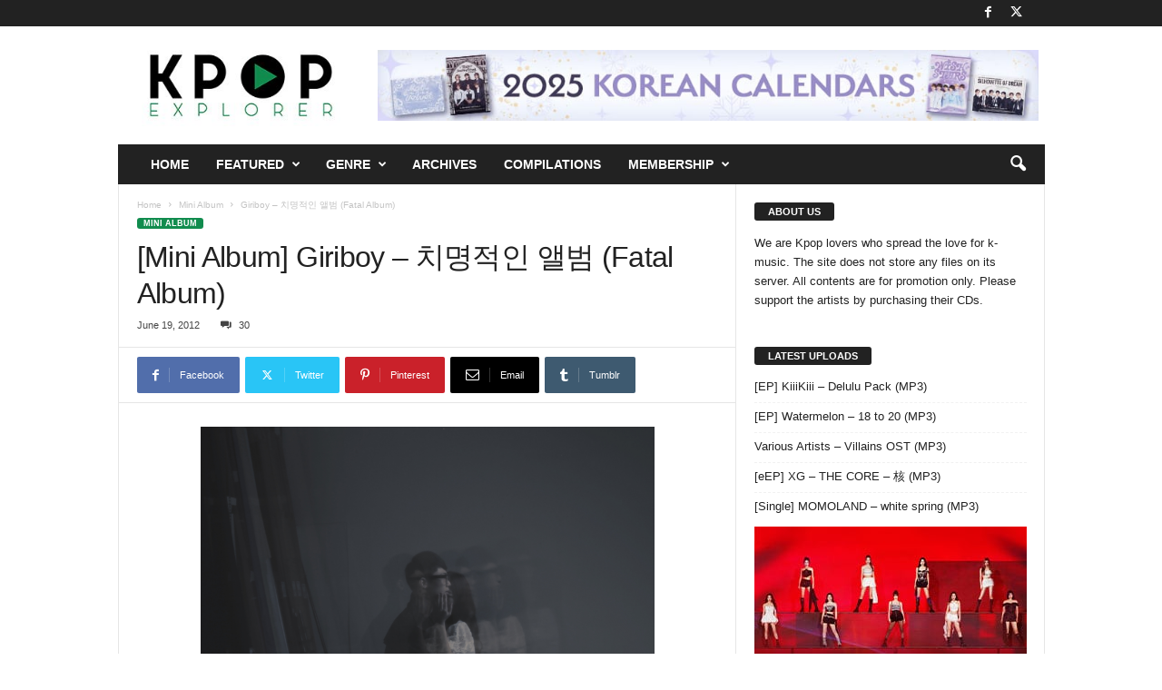

--- FILE ---
content_type: text/html; charset=UTF-8
request_url: https://kpopexplorer.net/mini-album-giriboy-2012-06-19/
body_size: 31204
content:
<!doctype html >
<!--[if IE 8]>    <html class="ie8" dir="ltr" lang="en-US" prefix="og: https://ogp.me/ns#"> <![endif]-->
<!--[if IE 9]>    <html class="ie9" dir="ltr" lang="en-US" prefix="og: https://ogp.me/ns#"> <![endif]-->
<!--[if gt IE 8]><!--> <html dir="ltr" lang="en-US" prefix="og: https://ogp.me/ns#"> <!--<![endif]-->
<head>
    
    <meta charset="UTF-8" />
    <meta name="viewport" content="width=device-width, initial-scale=1.0">
    <link rel="pingback" href="https://kpopexplorer.net/xmlrpc.php" />
    
		<!-- All in One SEO 4.8.7 - aioseo.com -->
		<title>Download [Mini Album] Giriboy - 치명적인 앨범 (Fatal Album) • Kpop Explorer</title>
	<meta name="description" content="Giriboy - 치명적인 앨범 Release Date: 2012.06.19 Genre/Style:Rap / Hip-hop Bit rate:320kbps" />
	<meta name="robots" content="max-snippet:-1, max-image-preview:large, max-video-preview:-1" />
	<meta name="author" content="by1411"/>
	<meta name="keywords" content="giriboy,rap,hip-hop,320kbps,mini album,ep,kpopexplorer,beenzion,block,gganmo,psycoban,swings,uglyduck" />
	<link rel="canonical" href="https://kpopexplorer.net/mini-album-giriboy-2012-06-19/" />
	<meta name="generator" content="All in One SEO (AIOSEO) 4.8.7" />
		<meta property="og:locale" content="en_US" />
		<meta property="og:site_name" content="Kpop Explorer" />
		<meta property="og:type" content="album" />
		<meta property="og:title" content="Download [Mini Album] Giriboy - 치명적인 앨범 (Fatal Album) • Kpop Explorer" />
		<meta property="og:description" content="Giriboy - 치명적인 앨범 Release Date: 2012.06.19 Genre/Style:Rap / Hip-hop Bit rate:320kbps" />
		<meta property="og:url" content="https://kpopexplorer.net/mini-album-giriboy-2012-06-19/" />
		<meta property="fb:app_id" content="248532485587151" />
		<meta property="fb:admins" content="322371744474489" />
		<meta property="og:image" content="https://kpopexplorer.net/wp-content/uploads/2016/07/332779.jpg" />
		<meta property="og:image:secure_url" content="https://kpopexplorer.net/wp-content/uploads/2016/07/332779.jpg" />
		<meta property="og:image:width" content="1500" />
		<meta property="og:image:height" content="1500" />
		<meta name="twitter:card" content="summary" />
		<meta name="twitter:site" content="@kpopexplorer" />
		<meta name="twitter:title" content="Download [Mini Album] Giriboy - 치명적인 앨범 (Fatal Album) • Kpop Explorer" />
		<meta name="twitter:description" content="Giriboy - 치명적인 앨범 Release Date: 2012.06.19 Genre/Style:Rap / Hip-hop Bit rate:320kbps" />
		<meta name="twitter:image" content="https://kpopexplorer.net/wp-content/uploads/2016/07/332779.jpg" />
		<script type="application/ld+json" class="aioseo-schema">
			{"@context":"https:\/\/schema.org","@graph":[{"@type":"Article","@id":"https:\/\/kpopexplorer.net\/mini-album-giriboy-2012-06-19\/#article","name":"Download [Mini Album] Giriboy - \uce58\uba85\uc801\uc778 \uc568\ubc94 (Fatal Album) \u2022 Kpop Explorer","headline":"[Mini Album] Giriboy &#8211; \uce58\uba85\uc801\uc778 \uc568\ubc94 (Fatal Album)","author":{"@id":"https:\/\/kpopexplorer.net\/author\/bingyang\/#author"},"publisher":{"@id":"https:\/\/kpopexplorer.net\/#organization"},"image":{"@type":"ImageObject","url":"http:\/\/image.bugsm.co.kr\/album\/images\/original\/3327\/332779.jpg","@id":"https:\/\/kpopexplorer.net\/mini-album-giriboy-2012-06-19\/#articleImage"},"datePublished":"2012-06-19T18:00:10+08:00","dateModified":"2016-07-22T15:27:07+08:00","inLanguage":"en-US","commentCount":30,"mainEntityOfPage":{"@id":"https:\/\/kpopexplorer.net\/mini-album-giriboy-2012-06-19\/#webpage"},"isPartOf":{"@id":"https:\/\/kpopexplorer.net\/mini-album-giriboy-2012-06-19\/#webpage"},"articleSection":"Mini Album, Beenzion, Block, Gganmo, Giriboy, Psycoban, Swings, Uglyduck"},{"@type":"BreadcrumbList","@id":"https:\/\/kpopexplorer.net\/mini-album-giriboy-2012-06-19\/#breadcrumblist","itemListElement":[{"@type":"ListItem","@id":"https:\/\/kpopexplorer.net#listItem","position":1,"name":"Home","item":"https:\/\/kpopexplorer.net","nextItem":{"@type":"ListItem","@id":"https:\/\/kpopexplorer.net\/category\/mini-album\/#listItem","name":"Mini Album"}},{"@type":"ListItem","@id":"https:\/\/kpopexplorer.net\/category\/mini-album\/#listItem","position":2,"name":"Mini Album","item":"https:\/\/kpopexplorer.net\/category\/mini-album\/","nextItem":{"@type":"ListItem","@id":"https:\/\/kpopexplorer.net\/mini-album-giriboy-2012-06-19\/#listItem","name":"[Mini Album] Giriboy &#8211; \uce58\uba85\uc801\uc778 \uc568\ubc94 (Fatal Album)"},"previousItem":{"@type":"ListItem","@id":"https:\/\/kpopexplorer.net#listItem","name":"Home"}},{"@type":"ListItem","@id":"https:\/\/kpopexplorer.net\/mini-album-giriboy-2012-06-19\/#listItem","position":3,"name":"[Mini Album] Giriboy &#8211; \uce58\uba85\uc801\uc778 \uc568\ubc94 (Fatal Album)","previousItem":{"@type":"ListItem","@id":"https:\/\/kpopexplorer.net\/category\/mini-album\/#listItem","name":"Mini Album"}}]},{"@type":"Organization","@id":"https:\/\/kpopexplorer.net\/#organization","name":"Kpop Explorer","description":"Download All-Genre of KPOP for free","url":"https:\/\/kpopexplorer.net\/"},{"@type":"Person","@id":"https:\/\/kpopexplorer.net\/author\/bingyang\/#author","url":"https:\/\/kpopexplorer.net\/author\/bingyang\/","name":"by1411","image":{"@type":"ImageObject","@id":"https:\/\/kpopexplorer.net\/mini-album-giriboy-2012-06-19\/#authorImage","url":"https:\/\/secure.gravatar.com\/avatar\/1ad9b10548716aa40b12230c7a2294d1?s=96&d=monsterid&r=g","width":96,"height":96,"caption":"by1411"}},{"@type":"WebPage","@id":"https:\/\/kpopexplorer.net\/mini-album-giriboy-2012-06-19\/#webpage","url":"https:\/\/kpopexplorer.net\/mini-album-giriboy-2012-06-19\/","name":"Download [Mini Album] Giriboy - \uce58\uba85\uc801\uc778 \uc568\ubc94 (Fatal Album) \u2022 Kpop Explorer","description":"Giriboy - \uce58\uba85\uc801\uc778 \uc568\ubc94 Release Date: 2012.06.19 Genre\/Style:Rap \/ Hip-hop Bit rate:320kbps","inLanguage":"en-US","isPartOf":{"@id":"https:\/\/kpopexplorer.net\/#website"},"breadcrumb":{"@id":"https:\/\/kpopexplorer.net\/mini-album-giriboy-2012-06-19\/#breadcrumblist"},"author":{"@id":"https:\/\/kpopexplorer.net\/author\/bingyang\/#author"},"creator":{"@id":"https:\/\/kpopexplorer.net\/author\/bingyang\/#author"},"datePublished":"2012-06-19T18:00:10+08:00","dateModified":"2016-07-22T15:27:07+08:00"},{"@type":"WebSite","@id":"https:\/\/kpopexplorer.net\/#website","url":"https:\/\/kpopexplorer.net\/","name":"Kpop Explorer","description":"Download All-Genre of KPOP for free","inLanguage":"en-US","publisher":{"@id":"https:\/\/kpopexplorer.net\/#organization"}}]}
		</script>
		<!-- All in One SEO -->

<link rel="alternate" type="application/rss+xml" title="Kpop Explorer &raquo; Feed" href="https://kpopexplorer.net/feed/" />
<link rel="alternate" type="application/rss+xml" title="Kpop Explorer &raquo; Comments Feed" href="https://kpopexplorer.net/comments/feed/" />
<link rel="alternate" type="application/rss+xml" title="Kpop Explorer &raquo; [Mini Album] Giriboy &#8211; 치명적인 앨범 (Fatal Album) Comments Feed" href="https://kpopexplorer.net/mini-album-giriboy-2012-06-19/feed/" />
<script type="text/javascript">
/* <![CDATA[ */
window._wpemojiSettings = {"baseUrl":"https:\/\/s.w.org\/images\/core\/emoji\/14.0.0\/72x72\/","ext":".png","svgUrl":"https:\/\/s.w.org\/images\/core\/emoji\/14.0.0\/svg\/","svgExt":".svg","source":{"concatemoji":"https:\/\/kpopexplorer.net\/wp-includes\/js\/wp-emoji-release.min.js?ver=6.4.7"}};
/*! This file is auto-generated */
!function(i,n){var o,s,e;function c(e){try{var t={supportTests:e,timestamp:(new Date).valueOf()};sessionStorage.setItem(o,JSON.stringify(t))}catch(e){}}function p(e,t,n){e.clearRect(0,0,e.canvas.width,e.canvas.height),e.fillText(t,0,0);var t=new Uint32Array(e.getImageData(0,0,e.canvas.width,e.canvas.height).data),r=(e.clearRect(0,0,e.canvas.width,e.canvas.height),e.fillText(n,0,0),new Uint32Array(e.getImageData(0,0,e.canvas.width,e.canvas.height).data));return t.every(function(e,t){return e===r[t]})}function u(e,t,n){switch(t){case"flag":return n(e,"\ud83c\udff3\ufe0f\u200d\u26a7\ufe0f","\ud83c\udff3\ufe0f\u200b\u26a7\ufe0f")?!1:!n(e,"\ud83c\uddfa\ud83c\uddf3","\ud83c\uddfa\u200b\ud83c\uddf3")&&!n(e,"\ud83c\udff4\udb40\udc67\udb40\udc62\udb40\udc65\udb40\udc6e\udb40\udc67\udb40\udc7f","\ud83c\udff4\u200b\udb40\udc67\u200b\udb40\udc62\u200b\udb40\udc65\u200b\udb40\udc6e\u200b\udb40\udc67\u200b\udb40\udc7f");case"emoji":return!n(e,"\ud83e\udef1\ud83c\udffb\u200d\ud83e\udef2\ud83c\udfff","\ud83e\udef1\ud83c\udffb\u200b\ud83e\udef2\ud83c\udfff")}return!1}function f(e,t,n){var r="undefined"!=typeof WorkerGlobalScope&&self instanceof WorkerGlobalScope?new OffscreenCanvas(300,150):i.createElement("canvas"),a=r.getContext("2d",{willReadFrequently:!0}),o=(a.textBaseline="top",a.font="600 32px Arial",{});return e.forEach(function(e){o[e]=t(a,e,n)}),o}function t(e){var t=i.createElement("script");t.src=e,t.defer=!0,i.head.appendChild(t)}"undefined"!=typeof Promise&&(o="wpEmojiSettingsSupports",s=["flag","emoji"],n.supports={everything:!0,everythingExceptFlag:!0},e=new Promise(function(e){i.addEventListener("DOMContentLoaded",e,{once:!0})}),new Promise(function(t){var n=function(){try{var e=JSON.parse(sessionStorage.getItem(o));if("object"==typeof e&&"number"==typeof e.timestamp&&(new Date).valueOf()<e.timestamp+604800&&"object"==typeof e.supportTests)return e.supportTests}catch(e){}return null}();if(!n){if("undefined"!=typeof Worker&&"undefined"!=typeof OffscreenCanvas&&"undefined"!=typeof URL&&URL.createObjectURL&&"undefined"!=typeof Blob)try{var e="postMessage("+f.toString()+"("+[JSON.stringify(s),u.toString(),p.toString()].join(",")+"));",r=new Blob([e],{type:"text/javascript"}),a=new Worker(URL.createObjectURL(r),{name:"wpTestEmojiSupports"});return void(a.onmessage=function(e){c(n=e.data),a.terminate(),t(n)})}catch(e){}c(n=f(s,u,p))}t(n)}).then(function(e){for(var t in e)n.supports[t]=e[t],n.supports.everything=n.supports.everything&&n.supports[t],"flag"!==t&&(n.supports.everythingExceptFlag=n.supports.everythingExceptFlag&&n.supports[t]);n.supports.everythingExceptFlag=n.supports.everythingExceptFlag&&!n.supports.flag,n.DOMReady=!1,n.readyCallback=function(){n.DOMReady=!0}}).then(function(){return e}).then(function(){var e;n.supports.everything||(n.readyCallback(),(e=n.source||{}).concatemoji?t(e.concatemoji):e.wpemoji&&e.twemoji&&(t(e.twemoji),t(e.wpemoji)))}))}((window,document),window._wpemojiSettings);
/* ]]> */
</script>
<style id='wp-emoji-styles-inline-css' type='text/css'>

	img.wp-smiley, img.emoji {
		display: inline !important;
		border: none !important;
		box-shadow: none !important;
		height: 1em !important;
		width: 1em !important;
		margin: 0 0.07em !important;
		vertical-align: -0.1em !important;
		background: none !important;
		padding: 0 !important;
	}
</style>
<link rel='stylesheet' id='wp-block-library-css' href='https://kpopexplorer.net/wp-includes/css/dist/block-library/style.min.css?ver=6.4.7' type='text/css' media='all' />
<style id='pms-content-restriction-start-style-inline-css' type='text/css'>


</style>
<style id='pms-content-restriction-end-style-inline-css' type='text/css'>


</style>
<style id='classic-theme-styles-inline-css' type='text/css'>
/*! This file is auto-generated */
.wp-block-button__link{color:#fff;background-color:#32373c;border-radius:9999px;box-shadow:none;text-decoration:none;padding:calc(.667em + 2px) calc(1.333em + 2px);font-size:1.125em}.wp-block-file__button{background:#32373c;color:#fff;text-decoration:none}
</style>
<style id='global-styles-inline-css' type='text/css'>
body{--wp--preset--color--black: #000000;--wp--preset--color--cyan-bluish-gray: #abb8c3;--wp--preset--color--white: #ffffff;--wp--preset--color--pale-pink: #f78da7;--wp--preset--color--vivid-red: #cf2e2e;--wp--preset--color--luminous-vivid-orange: #ff6900;--wp--preset--color--luminous-vivid-amber: #fcb900;--wp--preset--color--light-green-cyan: #7bdcb5;--wp--preset--color--vivid-green-cyan: #00d084;--wp--preset--color--pale-cyan-blue: #8ed1fc;--wp--preset--color--vivid-cyan-blue: #0693e3;--wp--preset--color--vivid-purple: #9b51e0;--wp--preset--gradient--vivid-cyan-blue-to-vivid-purple: linear-gradient(135deg,rgba(6,147,227,1) 0%,rgb(155,81,224) 100%);--wp--preset--gradient--light-green-cyan-to-vivid-green-cyan: linear-gradient(135deg,rgb(122,220,180) 0%,rgb(0,208,130) 100%);--wp--preset--gradient--luminous-vivid-amber-to-luminous-vivid-orange: linear-gradient(135deg,rgba(252,185,0,1) 0%,rgba(255,105,0,1) 100%);--wp--preset--gradient--luminous-vivid-orange-to-vivid-red: linear-gradient(135deg,rgba(255,105,0,1) 0%,rgb(207,46,46) 100%);--wp--preset--gradient--very-light-gray-to-cyan-bluish-gray: linear-gradient(135deg,rgb(238,238,238) 0%,rgb(169,184,195) 100%);--wp--preset--gradient--cool-to-warm-spectrum: linear-gradient(135deg,rgb(74,234,220) 0%,rgb(151,120,209) 20%,rgb(207,42,186) 40%,rgb(238,44,130) 60%,rgb(251,105,98) 80%,rgb(254,248,76) 100%);--wp--preset--gradient--blush-light-purple: linear-gradient(135deg,rgb(255,206,236) 0%,rgb(152,150,240) 100%);--wp--preset--gradient--blush-bordeaux: linear-gradient(135deg,rgb(254,205,165) 0%,rgb(254,45,45) 50%,rgb(107,0,62) 100%);--wp--preset--gradient--luminous-dusk: linear-gradient(135deg,rgb(255,203,112) 0%,rgb(199,81,192) 50%,rgb(65,88,208) 100%);--wp--preset--gradient--pale-ocean: linear-gradient(135deg,rgb(255,245,203) 0%,rgb(182,227,212) 50%,rgb(51,167,181) 100%);--wp--preset--gradient--electric-grass: linear-gradient(135deg,rgb(202,248,128) 0%,rgb(113,206,126) 100%);--wp--preset--gradient--midnight: linear-gradient(135deg,rgb(2,3,129) 0%,rgb(40,116,252) 100%);--wp--preset--font-size--small: 10px;--wp--preset--font-size--medium: 20px;--wp--preset--font-size--large: 30px;--wp--preset--font-size--x-large: 42px;--wp--preset--font-size--regular: 14px;--wp--preset--font-size--larger: 48px;--wp--preset--spacing--20: 0.44rem;--wp--preset--spacing--30: 0.67rem;--wp--preset--spacing--40: 1rem;--wp--preset--spacing--50: 1.5rem;--wp--preset--spacing--60: 2.25rem;--wp--preset--spacing--70: 3.38rem;--wp--preset--spacing--80: 5.06rem;--wp--preset--shadow--natural: 6px 6px 9px rgba(0, 0, 0, 0.2);--wp--preset--shadow--deep: 12px 12px 50px rgba(0, 0, 0, 0.4);--wp--preset--shadow--sharp: 6px 6px 0px rgba(0, 0, 0, 0.2);--wp--preset--shadow--outlined: 6px 6px 0px -3px rgba(255, 255, 255, 1), 6px 6px rgba(0, 0, 0, 1);--wp--preset--shadow--crisp: 6px 6px 0px rgba(0, 0, 0, 1);}:where(.is-layout-flex){gap: 0.5em;}:where(.is-layout-grid){gap: 0.5em;}body .is-layout-flow > .alignleft{float: left;margin-inline-start: 0;margin-inline-end: 2em;}body .is-layout-flow > .alignright{float: right;margin-inline-start: 2em;margin-inline-end: 0;}body .is-layout-flow > .aligncenter{margin-left: auto !important;margin-right: auto !important;}body .is-layout-constrained > .alignleft{float: left;margin-inline-start: 0;margin-inline-end: 2em;}body .is-layout-constrained > .alignright{float: right;margin-inline-start: 2em;margin-inline-end: 0;}body .is-layout-constrained > .aligncenter{margin-left: auto !important;margin-right: auto !important;}body .is-layout-constrained > :where(:not(.alignleft):not(.alignright):not(.alignfull)){max-width: var(--wp--style--global--content-size);margin-left: auto !important;margin-right: auto !important;}body .is-layout-constrained > .alignwide{max-width: var(--wp--style--global--wide-size);}body .is-layout-flex{display: flex;}body .is-layout-flex{flex-wrap: wrap;align-items: center;}body .is-layout-flex > *{margin: 0;}body .is-layout-grid{display: grid;}body .is-layout-grid > *{margin: 0;}:where(.wp-block-columns.is-layout-flex){gap: 2em;}:where(.wp-block-columns.is-layout-grid){gap: 2em;}:where(.wp-block-post-template.is-layout-flex){gap: 1.25em;}:where(.wp-block-post-template.is-layout-grid){gap: 1.25em;}.has-black-color{color: var(--wp--preset--color--black) !important;}.has-cyan-bluish-gray-color{color: var(--wp--preset--color--cyan-bluish-gray) !important;}.has-white-color{color: var(--wp--preset--color--white) !important;}.has-pale-pink-color{color: var(--wp--preset--color--pale-pink) !important;}.has-vivid-red-color{color: var(--wp--preset--color--vivid-red) !important;}.has-luminous-vivid-orange-color{color: var(--wp--preset--color--luminous-vivid-orange) !important;}.has-luminous-vivid-amber-color{color: var(--wp--preset--color--luminous-vivid-amber) !important;}.has-light-green-cyan-color{color: var(--wp--preset--color--light-green-cyan) !important;}.has-vivid-green-cyan-color{color: var(--wp--preset--color--vivid-green-cyan) !important;}.has-pale-cyan-blue-color{color: var(--wp--preset--color--pale-cyan-blue) !important;}.has-vivid-cyan-blue-color{color: var(--wp--preset--color--vivid-cyan-blue) !important;}.has-vivid-purple-color{color: var(--wp--preset--color--vivid-purple) !important;}.has-black-background-color{background-color: var(--wp--preset--color--black) !important;}.has-cyan-bluish-gray-background-color{background-color: var(--wp--preset--color--cyan-bluish-gray) !important;}.has-white-background-color{background-color: var(--wp--preset--color--white) !important;}.has-pale-pink-background-color{background-color: var(--wp--preset--color--pale-pink) !important;}.has-vivid-red-background-color{background-color: var(--wp--preset--color--vivid-red) !important;}.has-luminous-vivid-orange-background-color{background-color: var(--wp--preset--color--luminous-vivid-orange) !important;}.has-luminous-vivid-amber-background-color{background-color: var(--wp--preset--color--luminous-vivid-amber) !important;}.has-light-green-cyan-background-color{background-color: var(--wp--preset--color--light-green-cyan) !important;}.has-vivid-green-cyan-background-color{background-color: var(--wp--preset--color--vivid-green-cyan) !important;}.has-pale-cyan-blue-background-color{background-color: var(--wp--preset--color--pale-cyan-blue) !important;}.has-vivid-cyan-blue-background-color{background-color: var(--wp--preset--color--vivid-cyan-blue) !important;}.has-vivid-purple-background-color{background-color: var(--wp--preset--color--vivid-purple) !important;}.has-black-border-color{border-color: var(--wp--preset--color--black) !important;}.has-cyan-bluish-gray-border-color{border-color: var(--wp--preset--color--cyan-bluish-gray) !important;}.has-white-border-color{border-color: var(--wp--preset--color--white) !important;}.has-pale-pink-border-color{border-color: var(--wp--preset--color--pale-pink) !important;}.has-vivid-red-border-color{border-color: var(--wp--preset--color--vivid-red) !important;}.has-luminous-vivid-orange-border-color{border-color: var(--wp--preset--color--luminous-vivid-orange) !important;}.has-luminous-vivid-amber-border-color{border-color: var(--wp--preset--color--luminous-vivid-amber) !important;}.has-light-green-cyan-border-color{border-color: var(--wp--preset--color--light-green-cyan) !important;}.has-vivid-green-cyan-border-color{border-color: var(--wp--preset--color--vivid-green-cyan) !important;}.has-pale-cyan-blue-border-color{border-color: var(--wp--preset--color--pale-cyan-blue) !important;}.has-vivid-cyan-blue-border-color{border-color: var(--wp--preset--color--vivid-cyan-blue) !important;}.has-vivid-purple-border-color{border-color: var(--wp--preset--color--vivid-purple) !important;}.has-vivid-cyan-blue-to-vivid-purple-gradient-background{background: var(--wp--preset--gradient--vivid-cyan-blue-to-vivid-purple) !important;}.has-light-green-cyan-to-vivid-green-cyan-gradient-background{background: var(--wp--preset--gradient--light-green-cyan-to-vivid-green-cyan) !important;}.has-luminous-vivid-amber-to-luminous-vivid-orange-gradient-background{background: var(--wp--preset--gradient--luminous-vivid-amber-to-luminous-vivid-orange) !important;}.has-luminous-vivid-orange-to-vivid-red-gradient-background{background: var(--wp--preset--gradient--luminous-vivid-orange-to-vivid-red) !important;}.has-very-light-gray-to-cyan-bluish-gray-gradient-background{background: var(--wp--preset--gradient--very-light-gray-to-cyan-bluish-gray) !important;}.has-cool-to-warm-spectrum-gradient-background{background: var(--wp--preset--gradient--cool-to-warm-spectrum) !important;}.has-blush-light-purple-gradient-background{background: var(--wp--preset--gradient--blush-light-purple) !important;}.has-blush-bordeaux-gradient-background{background: var(--wp--preset--gradient--blush-bordeaux) !important;}.has-luminous-dusk-gradient-background{background: var(--wp--preset--gradient--luminous-dusk) !important;}.has-pale-ocean-gradient-background{background: var(--wp--preset--gradient--pale-ocean) !important;}.has-electric-grass-gradient-background{background: var(--wp--preset--gradient--electric-grass) !important;}.has-midnight-gradient-background{background: var(--wp--preset--gradient--midnight) !important;}.has-small-font-size{font-size: var(--wp--preset--font-size--small) !important;}.has-medium-font-size{font-size: var(--wp--preset--font-size--medium) !important;}.has-large-font-size{font-size: var(--wp--preset--font-size--large) !important;}.has-x-large-font-size{font-size: var(--wp--preset--font-size--x-large) !important;}
.wp-block-navigation a:where(:not(.wp-element-button)){color: inherit;}
:where(.wp-block-post-template.is-layout-flex){gap: 1.25em;}:where(.wp-block-post-template.is-layout-grid){gap: 1.25em;}
:where(.wp-block-columns.is-layout-flex){gap: 2em;}:where(.wp-block-columns.is-layout-grid){gap: 2em;}
.wp-block-pullquote{font-size: 1.5em;line-height: 1.6;}
</style>
<link rel='stylesheet' id='dashicons-css' href='https://kpopexplorer.net/wp-includes/css/dashicons.min.css?ver=6.4.7' type='text/css' media='all' />
<link rel='stylesheet' id='wp-jquery-ui-dialog-css' href='https://kpopexplorer.net/wp-includes/css/jquery-ui-dialog.min.css?ver=6.4.7' type='text/css' media='all' />
<link rel='stylesheet' id='td-theme-css' href='https://kpopexplorer.net/wp-content/themes/Newsmag/style.css?ver=5.4.2' type='text/css' media='all' />
<style id='td-theme-inline-css' type='text/css'>
    
        /* custom css - generated by TagDiv Composer */
        @media (max-width: 767px) {
            .td-header-desktop-wrap {
                display: none;
            }
        }
        @media (min-width: 767px) {
            .td-header-mobile-wrap {
                display: none;
            }
        }
    
	
</style>
<link rel='stylesheet' id='js_composer_front-css' href='https://kpopexplorer.net/wp-content/plugins/js_composer/assets/css/js_composer.min.css?ver=7.2' type='text/css' media='all' />
<link rel='stylesheet' id='td-legacy-framework-front-style-css' href='https://kpopexplorer.net/wp-content/plugins/td-composer/legacy/Newsmag/assets/css/td_legacy_main.css?ver=f09a2553c2f758cf35a47c65e9bef969' type='text/css' media='all' />
<script type="text/javascript" src="https://kpopexplorer.net/wp-includes/js/jquery/jquery.min.js?ver=3.7.1" id="jquery-core-js"></script>
<script type="text/javascript" src="https://kpopexplorer.net/wp-includes/js/jquery/jquery-migrate.min.js?ver=3.4.1" id="jquery-migrate-js"></script>
<script></script><link rel="https://api.w.org/" href="https://kpopexplorer.net/wp-json/" /><link rel="alternate" type="application/json" href="https://kpopexplorer.net/wp-json/wp/v2/posts/18079" /><link rel="EditURI" type="application/rsd+xml" title="RSD" href="https://kpopexplorer.net/xmlrpc.php?rsd" />
<meta name="generator" content="WordPress 6.4.7" />
<link rel='shortlink' href='https://kpopexplorer.net/?p=18079' />
<link rel="alternate" type="application/json+oembed" href="https://kpopexplorer.net/wp-json/oembed/1.0/embed?url=https%3A%2F%2Fkpopexplorer.net%2Fmini-album-giriboy-2012-06-19%2F" />
<link rel="alternate" type="text/xml+oembed" href="https://kpopexplorer.net/wp-json/oembed/1.0/embed?url=https%3A%2F%2Fkpopexplorer.net%2Fmini-album-giriboy-2012-06-19%2F&#038;format=xml" />
<meta name="generator" content="Powered by WPBakery Page Builder - drag and drop page builder for WordPress."/>

<!-- JS generated by theme -->

<script>
    
    

	    var tdBlocksArray = []; //here we store all the items for the current page

	    // td_block class - each ajax block uses a object of this class for requests
	    function tdBlock() {
		    this.id = '';
		    this.block_type = 1; //block type id (1-234 etc)
		    this.atts = '';
		    this.td_column_number = '';
		    this.td_current_page = 1; //
		    this.post_count = 0; //from wp
		    this.found_posts = 0; //from wp
		    this.max_num_pages = 0; //from wp
		    this.td_filter_value = ''; //current live filter value
		    this.is_ajax_running = false;
		    this.td_user_action = ''; // load more or infinite loader (used by the animation)
		    this.header_color = '';
		    this.ajax_pagination_infinite_stop = ''; //show load more at page x
	    }

        // td_js_generator - mini detector
        ( function () {
            var htmlTag = document.getElementsByTagName("html")[0];

	        if ( navigator.userAgent.indexOf("MSIE 10.0") > -1 ) {
                htmlTag.className += ' ie10';
            }

            if ( !!navigator.userAgent.match(/Trident.*rv\:11\./) ) {
                htmlTag.className += ' ie11';
            }

	        if ( navigator.userAgent.indexOf("Edge") > -1 ) {
                htmlTag.className += ' ieEdge';
            }

            if ( /(iPad|iPhone|iPod)/g.test(navigator.userAgent) ) {
                htmlTag.className += ' td-md-is-ios';
            }

            var user_agent = navigator.userAgent.toLowerCase();
            if ( user_agent.indexOf("android") > -1 ) {
                htmlTag.className += ' td-md-is-android';
            }

            if ( -1 !== navigator.userAgent.indexOf('Mac OS X')  ) {
                htmlTag.className += ' td-md-is-os-x';
            }

            if ( /chrom(e|ium)/.test(navigator.userAgent.toLowerCase()) ) {
               htmlTag.className += ' td-md-is-chrome';
            }

            if ( -1 !== navigator.userAgent.indexOf('Firefox') ) {
                htmlTag.className += ' td-md-is-firefox';
            }

            if ( -1 !== navigator.userAgent.indexOf('Safari') && -1 === navigator.userAgent.indexOf('Chrome') ) {
                htmlTag.className += ' td-md-is-safari';
            }

            if( -1 !== navigator.userAgent.indexOf('IEMobile') ){
                htmlTag.className += ' td-md-is-iemobile';
            }

        })();

        var tdLocalCache = {};

        ( function () {
            "use strict";

            tdLocalCache = {
                data: {},
                remove: function (resource_id) {
                    delete tdLocalCache.data[resource_id];
                },
                exist: function (resource_id) {
                    return tdLocalCache.data.hasOwnProperty(resource_id) && tdLocalCache.data[resource_id] !== null;
                },
                get: function (resource_id) {
                    return tdLocalCache.data[resource_id];
                },
                set: function (resource_id, cachedData) {
                    tdLocalCache.remove(resource_id);
                    tdLocalCache.data[resource_id] = cachedData;
                }
            };
        })();

    
    
var td_viewport_interval_list=[{"limitBottom":767,"sidebarWidth":251},{"limitBottom":1023,"sidebarWidth":339}];
var tdc_is_installed="yes";
var td_ajax_url="https:\/\/kpopexplorer.net\/wp-admin\/admin-ajax.php?td_theme_name=Newsmag&v=5.4.2";
var td_get_template_directory_uri="https:\/\/kpopexplorer.net\/wp-content\/plugins\/td-composer\/legacy\/common";
var tds_snap_menu="smart_snap_always";
var tds_logo_on_sticky="show";
var tds_header_style="3";
var td_please_wait="Please wait...";
var td_email_user_pass_incorrect="User or password incorrect!";
var td_email_user_incorrect="Email or username incorrect!";
var td_email_incorrect="Email incorrect!";
var td_user_incorrect="Username incorrect!";
var td_email_user_empty="Email or username empty!";
var td_pass_empty="Pass empty!";
var td_pass_pattern_incorrect="Invalid Pass Pattern!";
var td_retype_pass_incorrect="Retyped Pass incorrect!";
var tds_more_articles_on_post_enable="";
var tds_more_articles_on_post_time_to_wait="";
var tds_more_articles_on_post_pages_distance_from_top=0;
var tds_captcha="";
var tds_theme_color_site_wide="#118c4e";
var tds_smart_sidebar="enabled";
var tdThemeName="Newsmag";
var tdThemeNameWl="Newsmag";
var td_magnific_popup_translation_tPrev="Previous (Left arrow key)";
var td_magnific_popup_translation_tNext="Next (Right arrow key)";
var td_magnific_popup_translation_tCounter="%curr% of %total%";
var td_magnific_popup_translation_ajax_tError="The content from %url% could not be loaded.";
var td_magnific_popup_translation_image_tError="The image #%curr% could not be loaded.";
var tdBlockNonce="3f4a12d654";
var tdMobileMenu="enabled";
var tdMobileSearch="enabled";
var tdDateNamesI18n={"month_names":["January","February","March","April","May","June","July","August","September","October","November","December"],"month_names_short":["Jan","Feb","Mar","Apr","May","Jun","Jul","Aug","Sep","Oct","Nov","Dec"],"day_names":["Sunday","Monday","Tuesday","Wednesday","Thursday","Friday","Saturday"],"day_names_short":["Sun","Mon","Tue","Wed","Thu","Fri","Sat"]};
var td_ad_background_click_link="";
var td_ad_background_click_target="";
</script>




<script type="application/ld+json">
    {
        "@context": "https://schema.org",
        "@type": "BreadcrumbList",
        "itemListElement": [
            {
                "@type": "ListItem",
                "position": 1,
                "item": {
                    "@type": "WebSite",
                    "@id": "https://kpopexplorer.net/",
                    "name": "Home"
                }
            },
            {
                "@type": "ListItem",
                "position": 2,
                    "item": {
                    "@type": "WebPage",
                    "@id": "https://kpopexplorer.net/category/mini-album/",
                    "name": "Mini Album"
                }
            }
            ,{
                "@type": "ListItem",
                "position": 3,
                    "item": {
                    "@type": "WebPage",
                    "@id": "https://kpopexplorer.net/mini-album-giriboy-2012-06-19/",
                    "name": " Giriboy &#8211; 치명적인 앨범 (Fatal Album)"                                
                }
            }    
        ]
    }
</script>
<link rel="icon" href="https://kpopexplorer.net/wp-content/uploads/2016/08/cropped-8G0BEer-32x32.png" sizes="32x32" />
<link rel="icon" href="https://kpopexplorer.net/wp-content/uploads/2016/08/cropped-8G0BEer-192x192.png" sizes="192x192" />
<link rel="apple-touch-icon" href="https://kpopexplorer.net/wp-content/uploads/2016/08/cropped-8G0BEer-180x180.png" />
<meta name="msapplication-TileImage" content="https://kpopexplorer.net/wp-content/uploads/2016/08/cropped-8G0BEer-270x270.png" />
<noscript><style> .wpb_animate_when_almost_visible { opacity: 1; }</style></noscript>	<style id="tdw-css-placeholder">/* custom css - generated by TagDiv Composer */
</style></head>

<body class="post-template-default single single-post postid-18079 single-format-standard mini-album-giriboy-2012-06-19 global-block-template-1 single_template_7 wpb-js-composer js-comp-ver-7.2 vc_responsive td-full-layout" itemscope="itemscope" itemtype="https://schema.org/WebPage">


        <div class="td-scroll-up  td-hide-scroll-up-on-mob"  style="display:none;"><i class="td-icon-menu-up"></i></div>

    
    <div class="td-menu-background"></div>
<div id="td-mobile-nav">
    <div class="td-mobile-container">
        <!-- mobile menu top section -->
        <div class="td-menu-socials-wrap">
            <!-- socials -->
            <div class="td-menu-socials">
                
        <span class="td-social-icon-wrap">
            <a target="_blank" href="https://facebook.com/kpopexplorer/" title="Facebook">
                <i class="td-icon-font td-icon-facebook"></i>
                <span style="display: none">Facebook</span>
            </a>
        </span>
        <span class="td-social-icon-wrap">
            <a target="_blank" href="https://twitter.com/kpopexplorer" title="Twitter">
                <i class="td-icon-font td-icon-twitter"></i>
                <span style="display: none">Twitter</span>
            </a>
        </span>            </div>
            <!-- close button -->
            <div class="td-mobile-close">
                <span><i class="td-icon-close-mobile"></i></span>
            </div>
        </div>

        <!-- login section -->
        
        <!-- menu section -->
        <div class="td-mobile-content">
            <div class="menu-menu1-container"><ul id="menu-menu1" class="td-mobile-main-menu"><li id="menu-item-24182" class="menu-item menu-item-type-custom menu-item-object-custom menu-item-home menu-item-first menu-item-24182"><a href="https://kpopexplorer.net">Home</a></li>
<li id="menu-item-93279" class="menu-item menu-item-type-taxonomy menu-item-object-category menu-item-93279"><a href="https://kpopexplorer.net/category/featured/">Featured</a></li>
<li id="menu-item-93523" class="menu-item menu-item-type-taxonomy menu-item-object-category menu-item-has-children menu-item-93523"><a title="Genres" href="https://kpopexplorer.net/category/genre/">Genre<i class="td-icon-menu-right td-element-after"></i></a>
<ul class="sub-menu">
	<li id="menu-item-93525" class="menu-item menu-item-type-taxonomy menu-item-object-category menu-item-93525"><a href="https://kpopexplorer.net/category/genre/dance-pop/">Dance Pop</a></li>
	<li id="menu-item-93524" class="menu-item menu-item-type-taxonomy menu-item-object-category menu-item-93524"><a href="https://kpopexplorer.net/category/genre/ballad/">Ballad</a></li>
	<li id="menu-item-95582" class="menu-item menu-item-type-taxonomy menu-item-object-category menu-item-95582"><a href="https://kpopexplorer.net/category/genre/classic-crossover/">Classic / Crossover</a></li>
	<li id="menu-item-95581" class="menu-item menu-item-type-taxonomy menu-item-object-category menu-item-95581"><a href="https://kpopexplorer.net/category/genre/electronica/">Electronica</a></li>
	<li id="menu-item-93526" class="menu-item menu-item-type-taxonomy menu-item-object-category menu-item-93526"><a href="https://kpopexplorer.net/category/genre/indie/">Indie Folk</a></li>
	<li id="menu-item-93528" class="menu-item menu-item-type-taxonomy menu-item-object-category menu-item-93528"><a href="https://kpopexplorer.net/category/genre/rap-hip-hop/">Rap/ Hip-Hop</a></li>
	<li id="menu-item-93527" class="menu-item menu-item-type-taxonomy menu-item-object-category menu-item-93527"><a href="https://kpopexplorer.net/category/genre/r-n-b/">R&#038;B/ Soul</a></li>
	<li id="menu-item-94636" class="menu-item menu-item-type-taxonomy menu-item-object-category menu-item-94636"><a href="https://kpopexplorer.net/category/genre/jazz/">Jazz</a></li>
	<li id="menu-item-93529" class="menu-item menu-item-type-taxonomy menu-item-object-category menu-item-93529"><a href="https://kpopexplorer.net/category/genre/rock/">Rock</a></li>
	<li id="menu-item-93602" class="menu-item menu-item-type-taxonomy menu-item-object-category menu-item-93602"><a href="https://kpopexplorer.net/category/genre/adult-contemporary/">Adult Contemporary/ Trot</a></li>
	<li id="menu-item-138036" class="menu-item menu-item-type-taxonomy menu-item-object-category menu-item-138036"><a href="https://kpopexplorer.net/category/ost/">OST</a></li>
</ul>
</li>
<li id="menu-item-92026" class="menu-item menu-item-type-post_type menu-item-object-page menu-item-92026"><a href="https://kpopexplorer.net/archives/">Archives</a></li>
<li id="menu-item-27996" class="menu-item menu-item-type-post_type menu-item-object-page menu-item-27996"><a href="https://kpopexplorer.net/compilations/">Compilations</a></li>
<li id="menu-item-139001" class="menu-item menu-item-type-post_type menu-item-object-page menu-item-has-children menu-item-139001"><a href="https://kpopexplorer.net/account/">Membership<i class="td-icon-menu-right td-element-after"></i></a>
<ul class="sub-menu">
	<li id="menu-item-145442" class="menu-item menu-item-type-post_type menu-item-object-page menu-item-145442"><a href="https://kpopexplorer.net/register/">Register</a></li>
	<li id="menu-item-144988" class="menu-item menu-item-type-post_type menu-item-object-page menu-item-144988"><a href="https://kpopexplorer.net/login/">Login</a></li>
	<li id="menu-item-145600" class="menu-item menu-item-type-post_type menu-item-object-page menu-item-145600"><a href="https://kpopexplorer.net/account/">Account</a></li>
</ul>
</li>
</ul></div>        </div>
    </div>

    <!-- register/login section -->
    </div>    <div class="td-search-background"></div>
<div class="td-search-wrap-mob">
	<div class="td-drop-down-search">
		<form method="get" class="td-search-form" action="https://kpopexplorer.net/">
			<!-- close button -->
			<div class="td-search-close">
				<span><i class="td-icon-close-mobile"></i></span>
			</div>
			<div role="search" class="td-search-input">
				<span>Search</span>
				<input id="td-header-search-mob" type="text" value="" name="s" autocomplete="off" />
			</div>
		</form>
		<div id="td-aj-search-mob"></div>
	</div>
</div>

    <div id="td-outer-wrap">
    
        <div class="td-outer-container">
        
            <!--
Header style 3
-->
<div class="td-header-wrap td-header-style-3">
    <div class="td-top-menu-full">
        <div class="td-header-row td-header-top-menu td-make-full">
            
    <div class="td-top-bar-container top-bar-style-1">
        <div class="td-header-sp-top-menu">

    </div>            <div class="td-header-sp-top-widget">
        
        <span class="td-social-icon-wrap">
            <a target="_blank" href="https://facebook.com/kpopexplorer/" title="Facebook">
                <i class="td-icon-font td-icon-facebook"></i>
                <span style="display: none">Facebook</span>
            </a>
        </span>
        <span class="td-social-icon-wrap">
            <a target="_blank" href="https://twitter.com/kpopexplorer" title="Twitter">
                <i class="td-icon-font td-icon-twitter"></i>
                <span style="display: none">Twitter</span>
            </a>
        </span>    </div>
        </div>

        </div>
    </div>

    <div class="td-header-container">
        <div class="td-header-row td-header-header">
            <div class="td-header-sp-logo">
                            <a class="td-main-logo" href="https://kpopexplorer.net/">
                <img src="https://kpopexplorer.net/wp-content/uploads/logo-ke.jpg" alt="" />
                <span class="td-visual-hidden">Kpop Explorer</span>
            </a>
                    </div>
            <div class="td-header-sp-rec">
                
<div class="td-header-ad-wrap  td-ad-m td-ad-tp td-ad-p">
    <div class="td-a-rec td-a-rec-id-header  tdi_1 td_block_template_1">
<style>
/* custom css - generated by TagDiv Composer */
/* custom css - generated by TagDiv Composer */

</style><a target="_blank" href="https://shareasale.com/r.cfm?b=44201&u=1489789&m=8848&urllink=www%2Eyesasia%2Ecom%2Fglobal%2F1062831578%2D0%2D0%2Dsb%2E138%2Den%2Flist%2Ehtml&afftrack="><img src="https://kpopexplorer.net/wp-content/uploads/2025/01/header_1125551200_en.jpg" border="0" alt="2025 korean calendar" /></a></div>

</div>            </div>
        </div>

        <div class="td-header-menu-wrap">
            <div class="td-header-row td-header-main-menu">
                <div id="td-header-menu" role="navigation">
        <div id="td-top-mobile-toggle"><span><i class="td-icon-font td-icon-mobile"></i></span></div>
        <div class="td-main-menu-logo td-logo-in-header">
                <a class="td-main-logo" href="https://kpopexplorer.net/">
            <img src="https://kpopexplorer.net/wp-content/uploads/logo-ke.jpg" alt="" />
        </a>
        </div>
    <div class="menu-menu1-container"><ul id="menu-menu1-1" class="sf-menu"><li class="menu-item menu-item-type-custom menu-item-object-custom menu-item-home menu-item-first td-menu-item td-normal-menu menu-item-24182"><a href="https://kpopexplorer.net">Home</a></li>
<li class="menu-item menu-item-type-taxonomy menu-item-object-category td-menu-item td-mega-menu menu-item-93279"><a href="https://kpopexplorer.net/category/featured/">Featured</a>
<ul class="sub-menu">
	<li id="menu-item-0" class="menu-item-0"><div class="td-container-border"><div class="td-mega-grid"><script>var block_tdi_2 = new tdBlock();
block_tdi_2.id = "tdi_2";
block_tdi_2.atts = '{"limit":"5","td_column_number":3,"ajax_pagination":"next_prev","category_id":"4422","show_child_cat":5,"td_ajax_filter_type":"td_category_ids_filter","td_ajax_preloading":"preload","block_type":"td_block_mega_menu","block_template_id":"","header_color":"","ajax_pagination_infinite_stop":"","offset":"","td_filter_default_txt":"","td_ajax_filter_ids":"","el_class":"","color_preset":"","ajax_pagination_next_prev_swipe":"","border_top":"","css":"","tdc_css":"","class":"tdi_2","tdc_css_class":"tdi_2","tdc_css_class_style":"tdi_2_rand_style"}';
block_tdi_2.td_column_number = "3";
block_tdi_2.block_type = "td_block_mega_menu";
block_tdi_2.post_count = "5";
block_tdi_2.found_posts = "4049";
block_tdi_2.header_color = "";
block_tdi_2.ajax_pagination_infinite_stop = "";
block_tdi_2.max_num_pages = "810";
tdBlocksArray.push(block_tdi_2);
</script><div class="td_block_wrap td_block_mega_menu tdi_2 td-no-subcats td_with_ajax_pagination td-pb-border-top td_block_template_1 td_ajax_preloading_preload"  data-td-block-uid="tdi_2" ><div id=tdi_2 class="td_block_inner"><div class="td-mega-row"><div class="td-mega-span">
        <div class="td_module_mega_menu td-animation-stack td_mod_mega_menu td-cpt-post">
            <div class="td-module-image">
                <div class="td-module-thumb"><a href="https://kpopexplorer.net/ep-kiiikiii-delulu-pack-mp3/"  rel="bookmark" class="td-image-wrap " title="[EP] KiiiKiii – Delulu Pack (MP3)" ><img width="180" height="135" class="entry-thumb" src="https://kpopexplorer.net/wp-content/uploads/2026/01/kiki-delulu-180x135.jpg"  srcset="https://kpopexplorer.net/wp-content/uploads/2026/01/kiki-delulu-180x135.jpg 180w, https://kpopexplorer.net/wp-content/uploads/2026/01/kiki-delulu-80x60.jpg 80w, https://kpopexplorer.net/wp-content/uploads/2026/01/kiki-delulu-238x178.jpg 238w, https://kpopexplorer.net/wp-content/uploads/2026/01/kiki-delulu-265x198.jpg 265w" sizes="(max-width: 180px) 100vw, 180px"  alt="" title="[EP] KiiiKiii – Delulu Pack (MP3)" /></a></div>                                            </div>

            <div class="item-details">
                <div class="entry-title td-module-title"><a href="https://kpopexplorer.net/ep-kiiikiii-delulu-pack-mp3/"  rel="bookmark" title="[EP] KiiiKiii – Delulu Pack (MP3)">[EP] KiiiKiii – Delulu Pack (MP3)</a></div>            </div>
        </div>
        </div><div class="td-mega-span">
        <div class="td_module_mega_menu td-animation-stack td_mod_mega_menu td-cpt-post">
            <div class="td-module-image">
                <div class="td-module-thumb"><a href="https://kpopexplorer.net/eep-xg-the-core-%e6%a0%b8-mp3/"  rel="bookmark" class="td-image-wrap " title="[eEP] XG – THE CORE – 核 (MP3)" ><img width="180" height="135" class="entry-thumb" src="https://kpopexplorer.net/wp-content/uploads/2026/01/xg-the-core-180x135.jpg"  srcset="https://kpopexplorer.net/wp-content/uploads/2026/01/xg-the-core-180x135.jpg 180w, https://kpopexplorer.net/wp-content/uploads/2026/01/xg-the-core-80x60.jpg 80w, https://kpopexplorer.net/wp-content/uploads/2026/01/xg-the-core-238x178.jpg 238w, https://kpopexplorer.net/wp-content/uploads/2026/01/xg-the-core-265x198.jpg 265w" sizes="(max-width: 180px) 100vw, 180px"  alt="" title="[eEP] XG – THE CORE – 核 (MP3)" /></a></div>                                            </div>

            <div class="item-details">
                <div class="entry-title td-module-title"><a href="https://kpopexplorer.net/eep-xg-the-core-%e6%a0%b8-mp3/"  rel="bookmark" title="[eEP] XG – THE CORE – 核 (MP3)">[eEP] XG – THE CORE – 核 (MP3)</a></div>            </div>
        </div>
        </div><div class="td-mega-span">
        <div class="td_module_mega_menu td-animation-stack td_mod_mega_menu td-cpt-post">
            <div class="td-module-image">
                <div class="td-module-thumb"><a href="https://kpopexplorer.net/single-rescene-pinball-mp3/"  rel="bookmark" class="td-image-wrap " title="[Single] RESCENE – Pinball (MP3)" ><img width="180" height="135" class="entry-thumb" src="https://kpopexplorer.net/wp-content/uploads/2026/01/rescene-pinball-180x135.jpg"  srcset="https://kpopexplorer.net/wp-content/uploads/2026/01/rescene-pinball-180x135.jpg 180w, https://kpopexplorer.net/wp-content/uploads/2026/01/rescene-pinball-80x60.jpg 80w, https://kpopexplorer.net/wp-content/uploads/2026/01/rescene-pinball-238x178.jpg 238w, https://kpopexplorer.net/wp-content/uploads/2026/01/rescene-pinball-265x198.jpg 265w" sizes="(max-width: 180px) 100vw, 180px"  alt="" title="[Single] RESCENE – Pinball (MP3)" /></a></div>                                            </div>

            <div class="item-details">
                <div class="entry-title td-module-title"><a href="https://kpopexplorer.net/single-rescene-pinball-mp3/"  rel="bookmark" title="[Single] RESCENE – Pinball (MP3)">[Single] RESCENE – Pinball (MP3)</a></div>            </div>
        </div>
        </div><div class="td-mega-span">
        <div class="td_module_mega_menu td-animation-stack td_mod_mega_menu td-cpt-post">
            <div class="td-module-image">
                <div class="td-module-thumb"><a href="https://kpopexplorer.net/single-oneus-%e5%8e%9f-mp3/"  rel="bookmark" class="td-image-wrap " title="[Single] ONEUS – 原 (MP3)" ><img width="180" height="135" class="entry-thumb" src="https://kpopexplorer.net/wp-content/uploads/2026/01/oneus-2026-01-20-180x135.jpg"  srcset="https://kpopexplorer.net/wp-content/uploads/2026/01/oneus-2026-01-20-180x135.jpg 180w, https://kpopexplorer.net/wp-content/uploads/2026/01/oneus-2026-01-20-80x60.jpg 80w, https://kpopexplorer.net/wp-content/uploads/2026/01/oneus-2026-01-20-238x178.jpg 238w, https://kpopexplorer.net/wp-content/uploads/2026/01/oneus-2026-01-20-265x198.jpg 265w" sizes="(max-width: 180px) 100vw, 180px"  alt="" title="[Single] ONEUS – 原 (MP3)" /></a></div>                                            </div>

            <div class="item-details">
                <div class="entry-title td-module-title"><a href="https://kpopexplorer.net/single-oneus-%e5%8e%9f-mp3/"  rel="bookmark" title="[Single] ONEUS – 原 (MP3)">[Single] ONEUS – 原 (MP3)</a></div>            </div>
        </div>
        </div><div class="td-mega-span">
        <div class="td_module_mega_menu td-animation-stack td_mod_mega_menu td-cpt-post">
            <div class="td-module-image">
                <div class="td-module-thumb"><a href="https://kpopexplorer.net/single-misamo-confetti-mp3/"  rel="bookmark" class="td-image-wrap " title="[Single] MISAMO – Confetti (MP3)" ><img width="180" height="135" class="entry-thumb" src="https://kpopexplorer.net/wp-content/uploads/2026/01/misamo-confetti-180x135.jpg"  srcset="https://kpopexplorer.net/wp-content/uploads/2026/01/misamo-confetti-180x135.jpg 180w, https://kpopexplorer.net/wp-content/uploads/2026/01/misamo-confetti-80x60.jpg 80w, https://kpopexplorer.net/wp-content/uploads/2026/01/misamo-confetti-238x178.jpg 238w, https://kpopexplorer.net/wp-content/uploads/2026/01/misamo-confetti-265x198.jpg 265w" sizes="(max-width: 180px) 100vw, 180px"  alt="" title="[Single] MISAMO – Confetti (MP3)" /></a></div>                                            </div>

            <div class="item-details">
                <div class="entry-title td-module-title"><a href="https://kpopexplorer.net/single-misamo-confetti-mp3/"  rel="bookmark" title="[Single] MISAMO – Confetti (MP3)">[Single] MISAMO – Confetti (MP3)</a></div>            </div>
        </div>
        </div></div></div><div class="td-next-prev-wrap"><a href="#" class="td-ajax-prev-page ajax-page-disabled" aria-label="prev-page" id="prev-page-tdi_2" data-td_block_id="tdi_2"><i class="td-next-prev-icon td-icon-font td-icon-menu-left"></i></a><a href="#"  class="td-ajax-next-page" aria-label="next-page" id="next-page-tdi_2" data-td_block_id="tdi_2"><i class="td-next-prev-icon td-icon-font td-icon-menu-right"></i></a></div><div class="clearfix"></div></div> <!-- ./block1 --></div></div></li>
</ul>
</li>
<li class="menu-item menu-item-type-taxonomy menu-item-object-category menu-item-has-children td-menu-item td-normal-menu menu-item-93523"><a title="Genres" href="https://kpopexplorer.net/category/genre/">Genre</a>
<ul class="sub-menu">
	<li class="menu-item menu-item-type-taxonomy menu-item-object-category td-menu-item td-normal-menu menu-item-93525"><a href="https://kpopexplorer.net/category/genre/dance-pop/">Dance Pop</a></li>
	<li class="menu-item menu-item-type-taxonomy menu-item-object-category td-menu-item td-normal-menu menu-item-93524"><a href="https://kpopexplorer.net/category/genre/ballad/">Ballad</a></li>
	<li class="menu-item menu-item-type-taxonomy menu-item-object-category td-menu-item td-normal-menu menu-item-95582"><a href="https://kpopexplorer.net/category/genre/classic-crossover/">Classic / Crossover</a></li>
	<li class="menu-item menu-item-type-taxonomy menu-item-object-category td-menu-item td-normal-menu menu-item-95581"><a href="https://kpopexplorer.net/category/genre/electronica/">Electronica</a></li>
	<li class="menu-item menu-item-type-taxonomy menu-item-object-category td-menu-item td-normal-menu menu-item-93526"><a href="https://kpopexplorer.net/category/genre/indie/">Indie Folk</a></li>
	<li class="menu-item menu-item-type-taxonomy menu-item-object-category td-menu-item td-normal-menu menu-item-93528"><a href="https://kpopexplorer.net/category/genre/rap-hip-hop/">Rap/ Hip-Hop</a></li>
	<li class="menu-item menu-item-type-taxonomy menu-item-object-category td-menu-item td-normal-menu menu-item-93527"><a href="https://kpopexplorer.net/category/genre/r-n-b/">R&#038;B/ Soul</a></li>
	<li class="menu-item menu-item-type-taxonomy menu-item-object-category td-menu-item td-normal-menu menu-item-94636"><a href="https://kpopexplorer.net/category/genre/jazz/">Jazz</a></li>
	<li class="menu-item menu-item-type-taxonomy menu-item-object-category td-menu-item td-normal-menu menu-item-93529"><a href="https://kpopexplorer.net/category/genre/rock/">Rock</a></li>
	<li class="menu-item menu-item-type-taxonomy menu-item-object-category td-menu-item td-normal-menu menu-item-93602"><a href="https://kpopexplorer.net/category/genre/adult-contemporary/">Adult Contemporary/ Trot</a></li>
	<li class="menu-item menu-item-type-taxonomy menu-item-object-category td-menu-item td-normal-menu menu-item-138036"><a href="https://kpopexplorer.net/category/ost/">OST</a></li>
</ul>
</li>
<li class="menu-item menu-item-type-post_type menu-item-object-page td-menu-item td-normal-menu menu-item-92026"><a href="https://kpopexplorer.net/archives/">Archives</a></li>
<li class="menu-item menu-item-type-post_type menu-item-object-page td-menu-item td-normal-menu menu-item-27996"><a href="https://kpopexplorer.net/compilations/">Compilations</a></li>
<li class="menu-item menu-item-type-post_type menu-item-object-page menu-item-has-children td-menu-item td-normal-menu menu-item-139001"><a href="https://kpopexplorer.net/account/">Membership</a>
<ul class="sub-menu">
	<li class="menu-item menu-item-type-post_type menu-item-object-page td-menu-item td-normal-menu menu-item-145442"><a href="https://kpopexplorer.net/register/">Register</a></li>
	<li class="menu-item menu-item-type-post_type menu-item-object-page td-menu-item td-normal-menu menu-item-144988"><a href="https://kpopexplorer.net/login/">Login</a></li>
	<li class="menu-item menu-item-type-post_type menu-item-object-page td-menu-item td-normal-menu menu-item-145600"><a href="https://kpopexplorer.net/account/">Account</a></li>
</ul>
</li>
</ul></div></div>

<div class="td-search-wrapper">
    <div id="td-top-search">
        <!-- Search -->
        <div class="header-search-wrap">
            <div class="dropdown header-search">
                <a id="td-header-search-button" href="#" role="button" aria-label="search icon" class="dropdown-toggle " data-toggle="dropdown"><i class="td-icon-search"></i></a>
                                <span id="td-header-search-button-mob" class="dropdown-toggle " data-toggle="dropdown"><i class="td-icon-search"></i></span>
                            </div>
        </div>
    </div>
</div>

<div class="header-search-wrap">
	<div class="dropdown header-search">
		<div class="td-drop-down-search">
			<form method="get" class="td-search-form" action="https://kpopexplorer.net/">
				<div role="search" class="td-head-form-search-wrap">
					<input class="needsclick" id="td-header-search" type="text" value="" name="s" autocomplete="off" /><input class="wpb_button wpb_btn-inverse btn" type="submit" id="td-header-search-top" value="Search" />
				</div>
			</form>
			<div id="td-aj-search"></div>
		</div>
	</div>
</div>            </div>
        </div>
    </div>
</div><div class="td-container td-post-template-7">
    <div class="td-container-border">
        <div class="td-pb-row">
                                    <div class="td-pb-span8 td-main-content" role="main">
                            <div class="td-ss-main-content">
                                

    <article id="post-18079" class="post-18079 post type-post status-publish format-standard hentry category-mini-album tag-beenzion tag-block tag-gganmo tag-giriboy tag-psycoban tag-swings tag-uglyduck" itemscope itemtype="https://schema.org/Article">
        <div class="td-post-header td-pb-padding-side">
            <div class="entry-crumbs"><span><a title="" class="entry-crumb" href="https://kpopexplorer.net/">Home</a></span> <i class="td-icon-right td-bread-sep"></i> <span><a title="View all posts in Mini Album" class="entry-crumb" href="https://kpopexplorer.net/category/mini-album/">Mini Album</a></span> <i class="td-icon-right td-bread-sep td-bred-no-url-last"></i> <span class="td-bred-no-url-last"> Giriboy &#8211; 치명적인 앨범 (Fatal Album)</span></div>
            <ul class="td-category"><li class="entry-category"><a  href="https://kpopexplorer.net/category/mini-album/">Mini Album</a></li></ul>
            <header>
                <h1 class="entry-title">[Mini Album] Giriboy &#8211; 치명적인 앨범 (Fatal Album)</h1>

                

                <div class="meta-info">

                                        <span class="td-post-date"><time class="entry-date updated td-module-date" datetime="2012-06-19T19:00:10+08:00" >June 19, 2012</time></span>                                                            <div class="td-post-comments"><a href="https://kpopexplorer.net/mini-album-giriboy-2012-06-19/#comments"><i class="td-icon-comments"></i>30</a></div>                </div>
            </header>


        </div>

        <div class="td-post-sharing-top td-pb-padding-side"><div id="td_social_sharing_article_top" class="td-post-sharing td-ps-bg td-ps-padding td-post-sharing-style2 "><div class="td-post-sharing-visible"><a class="td-social-sharing-button td-social-sharing-button-js td-social-network td-social-facebook" href="https://www.facebook.com/sharer.php?u=https%3A%2F%2Fkpopexplorer.net%2Fmini-album-giriboy-2012-06-19%2F" title="Facebook" ><div class="td-social-but-icon"><i class="td-icon-facebook"></i></div><div class="td-social-but-text">Facebook</div></a><a class="td-social-sharing-button td-social-sharing-button-js td-social-network td-social-twitter" href="https://twitter.com/intent/tweet?text=%5BMini+Album%5D+Giriboy+%E2%80%93+%EC%B9%98%EB%AA%85%EC%A0%81%EC%9D%B8+%EC%95%A8%EB%B2%94+%28Fatal+Album%29&url=https%3A%2F%2Fkpopexplorer.net%2Fmini-album-giriboy-2012-06-19%2F&via=kpopexplorer" title="Twitter" ><div class="td-social-but-icon"><i class="td-icon-twitter"></i></div><div class="td-social-but-text">Twitter</div></a><a class="td-social-sharing-button td-social-sharing-button-js td-social-network td-social-pinterest" href="https://pinterest.com/pin/create/button/?url=https://kpopexplorer.net/mini-album-giriboy-2012-06-19/&amp;media=&description=%5BMini+Album%5D+Giriboy+%E2%80%93+%EC%B9%98%EB%AA%85%EC%A0%81%EC%9D%B8+%EC%95%A8%EB%B2%94+%28Fatal+Album%29" title="Pinterest" ><div class="td-social-but-icon"><i class="td-icon-pinterest"></i></div><div class="td-social-but-text">Pinterest</div></a><a class="td-social-sharing-button td-social-sharing-button-js td-social-network td-social-mail" href="/cdn-cgi/l/email-protection#[base64]" title="Email"><div class="td-social-but-icon"><i class="td-icon-mail"></i></div><div class="td-social-but-text">Email</div></a><a class="td-social-sharing-button td-social-sharing-button-js td-social-network td-social-tumblr" href="https://www.tumblr.com/share/link?url=https://kpopexplorer.net/mini-album-giriboy-2012-06-19/&name=[Mini Album] Giriboy &#8211; 치명적인 앨범 (Fatal Album)" title="Tumblr" ><div class="td-social-but-icon"><i class="td-icon-tumblr"></i></div><div class="td-social-but-text">Tumblr</div></a></div><div class="td-social-sharing-hidden"><ul class="td-pulldown-filter-list"></ul><a class="td-social-sharing-button td-social-handler td-social-expand-tabs" href="#" data-block-uid="td_social_sharing_article_top" title="More">
                                    <div class="td-social-but-icon"><i class="td-icon-plus td-social-expand-tabs-icon"></i></div>
                                </a></div></div></div>

        <div class="td-post-content td-pb-padding-side">

        <p><img fetchpriority="high" decoding="async" alt="" src="http://image.bugsm.co.kr/album/images/original/3327/332779.jpg" title="cover" class="aligncenter" width="500" height="500" /><br />
<strong> Giriboy &#8211; 치명적인 앨범</strong><br />
<span style="color: #f93b81;"><strong>Release Date:</strong></span> 2012.06.19<br />
<span style="color: #2ea7c2;"><strong>Genre/Style:</strong></span>Rap / Hip-hop<br />
<span style="color: #f93b81;"><strong>Bit rate:</strong></span>320kbps<br />
<span style="color: #2ea7c2;"><strong>Rating (MelOn):</strong></span> 4.8/5 (384 votes)</p>
<p><span style="color: #008000;">Please comment if you download ^^</span><br />
<span id="more-18079"></span></p>
<p>Tracklist:<br />
01. You&#8217;re A Chemical (Feat. Beenzino)<br />
02. 얼굴에 다 써있네요 (Your Face Says It All) (Feat. Uglyduck)<br />
03. 내몸이 불 타오르고 있어 (My Body Is On Fire) (With 최단비)<br />
04. 시간이 날 기다려 (Tik Tok) (Feat. Swings &amp; 임성현)<br />
05. 계획적인 여자 (Manipulating Woman) (Feat. Gganmo &#038; Zico Of Block B) *<br />
06. 이제 안돼 (Not Anymore)<br />
07. You Don&#8217;t Look Good To Me (Psycoban Remix) (Feat. Psycoban &#038; Swings)</p>
<p><a href="https://kpopexplorer.net/gotothedl?url=aHR0cDovL2ouZ3MvMWJ0aw==" target="_blank">MF </a>| <a href="https://kpopexplorer.net/gotothedl?url=aHR0cDovL2ouZ3MvMWJ0bA==" target="_blank">MirrorCreator</a> | <a href="https://kpopexplorer.net/gotothedl?url=aHR0cDovL2FkZi5seS9yaWJJZg==" target="_blank">MEGA</a> | <a href="https://kpopexplorer.net/gotothedl?url=aHR0cDovL2FkZi5seS9yaWJJZQ==" target="_blank">4shared</a></p>
        </div>


        <footer>
                        
            <div class="td-post-source-tags td-pb-padding-side">
                                <ul class="td-tags td-post-small-box clearfix"><li><span>TAGS</span></li><li><a href="https://kpopexplorer.net/tag/beenzion/">Beenzion</a></li><li><a href="https://kpopexplorer.net/tag/block/">Block</a></li><li><a href="https://kpopexplorer.net/tag/gganmo/">Gganmo</a></li><li><a href="https://kpopexplorer.net/tag/giriboy/">Giriboy</a></li><li><a href="https://kpopexplorer.net/tag/psycoban/">Psycoban</a></li><li><a href="https://kpopexplorer.net/tag/swings/">Swings</a></li><li><a href="https://kpopexplorer.net/tag/uglyduck/">Uglyduck</a></li></ul>            </div>

            <div class="td-post-sharing-bottom td-pb-padding-side"></div>            <div class="td-block-row td-post-next-prev"><div class="td-block-span6 td-post-prev-post"><div class="td-post-next-prev-content"><span>Previous article</span><a href="https://kpopexplorer.net/ivy-the-chaser-ost-part-3/">IVY &#8211; The Chaser OST Part.3</a></div></div><div class="td-next-prev-separator"></div><div class="td-block-span6 td-post-next-post"><div class="td-post-next-prev-content"><span>Next article</span><a href="https://kpopexplorer.net/a-gentlemans-dignity-ost-part-3/">Lee Hyun (8eight) &#8211; A Gentleman’s Dignity OST Part.3</a></div></div></div>            <div class="td-author-name vcard author" style="display: none"><span class="fn"><a href="https://kpopexplorer.net/author/bingyang/">by1411</a></span></div>	        <span class="td-page-meta" itemprop="author" itemscope itemtype="https://schema.org/Person"><meta itemprop="name" content="by1411"><meta itemprop="url" content="https://kpopexplorer.net/author/bingyang/"></span><meta itemprop="datePublished" content="2012-06-19T19:00:10+08:00"><meta itemprop="dateModified" content="2016-07-22T15:27:07+08:00"><meta itemscope itemprop="mainEntityOfPage" itemType="https://schema.org/WebPage" itemid="https://kpopexplorer.net/mini-album-giriboy-2012-06-19/"/><span class="td-page-meta" itemprop="publisher" itemscope itemtype="https://schema.org/Organization"><span class="td-page-meta" itemprop="logo" itemscope itemtype="https://schema.org/ImageObject"><meta itemprop="url" content="https://kpopexplorer.net/wp-content/uploads/logo-ke.jpg"></span><meta itemprop="name" content="Kpop Explorer"></span><meta itemprop="headline " content="[Mini Album] Giriboy - 치명적인 앨범 (Fatal Album)"><span class="td-page-meta" itemprop="image" itemscope itemtype="https://schema.org/ImageObject"><meta itemprop="url" content="https://kpopexplorer.net/wp-content/themes/Newsmag/images/no-thumb/td_meta_replacement.png"><meta itemprop="width" content="1068"><meta itemprop="height" content="580"></span>        </footer>

    </article> <!-- /.post -->

    <script data-cfasync="false" src="/cdn-cgi/scripts/5c5dd728/cloudflare-static/email-decode.min.js"></script><script>var block_tdi_4 = new tdBlock();
block_tdi_4.id = "tdi_4";
block_tdi_4.atts = '{"limit":3,"ajax_pagination":"next_prev","live_filter":"cur_post_same_tags","td_ajax_filter_type":"td_custom_related","class":"tdi_4","td_column_number":3,"block_type":"td_block_related_posts","live_filter_cur_post_id":18079,"live_filter_cur_post_author":"1","block_template_id":"","header_color":"","ajax_pagination_infinite_stop":"","offset":"","td_ajax_preloading":"","td_filter_default_txt":"","td_ajax_filter_ids":"","el_class":"","color_preset":"","ajax_pagination_next_prev_swipe":"","border_top":"","css":"","tdc_css":"","tdc_css_class":"tdi_4","tdc_css_class_style":"tdi_4_rand_style"}';
block_tdi_4.td_column_number = "3";
block_tdi_4.block_type = "td_block_related_posts";
block_tdi_4.post_count = "3";
block_tdi_4.found_posts = "45";
block_tdi_4.header_color = "";
block_tdi_4.ajax_pagination_infinite_stop = "";
block_tdi_4.max_num_pages = "15";
tdBlocksArray.push(block_tdi_4);
</script><div class="td_block_wrap td_block_related_posts tdi_4 td_with_ajax_pagination td-pb-border-top td_block_template_1"  data-td-block-uid="tdi_4" ><h4 class="td-related-title"><a id="tdi_5" class="td-related-left td-cur-simple-item" data-td_filter_value="" data-td_block_id="tdi_4" href="#">RELATED ARTICLES</a><a id="tdi_6" class="td-related-right" data-td_filter_value="td_related_more_from_author" data-td_block_id="tdi_4" href="#">MORE FROM AUTHOR</a></h4><div id=tdi_4 class="td_block_inner">

	<div class="td-related-row">

	<div class="td-related-span4">

        <div class="td_module_related_posts td-animation-stack td_mod_related_posts td-cpt-post">
            <div class="td-module-image">
                <div class="td-module-thumb"><a href="https://kpopexplorer.net/giriboy-forecasting-love-and-weather-ost-part-8-mp3/"  rel="bookmark" class="td-image-wrap " title="Giriboy – Forecasting Love and Weather OST Part.8 (MP3)" ><img width="238" height="178" class="entry-thumb" src="https://kpopexplorer.net/wp-content/uploads/2022/03/giriboy-forecasting-love-weather-ost-part8-238x178.jpg"  srcset="https://kpopexplorer.net/wp-content/uploads/2022/03/giriboy-forecasting-love-weather-ost-part8-238x178.jpg 238w, https://kpopexplorer.net/wp-content/uploads/2022/03/giriboy-forecasting-love-weather-ost-part8-80x60.jpg 80w, https://kpopexplorer.net/wp-content/uploads/2022/03/giriboy-forecasting-love-weather-ost-part8-180x135.jpg 180w" sizes="(max-width: 238px) 100vw, 238px"  alt="" title="Giriboy – Forecasting Love and Weather OST Part.8 (MP3)" /></a></div>                <a href="https://kpopexplorer.net/category/ost/" class="td-post-category">OST</a>            </div>
            <div class="item-details">
                <h3 class="entry-title td-module-title"><a href="https://kpopexplorer.net/giriboy-forecasting-love-and-weather-ost-part-8-mp3/"  rel="bookmark" title="Giriboy – Forecasting Love and Weather OST Part.8 (MP3)">Giriboy – Forecasting Love and Weather OST Part.8 (MP3)</a></h3>            </div>
        </div>
        
	</div> <!-- ./td-related-span4 -->

	<div class="td-related-span4">

        <div class="td_module_related_posts td-animation-stack td_mod_related_posts td-cpt-post">
            <div class="td-module-image">
                <div class="td-module-thumb"><a href="https://kpopexplorer.net/ep-giriboy-demotape-mp3/"  rel="bookmark" class="td-image-wrap " title="[EP] Giriboy – DEMOTAPE (MP3)" ><img width="238" height="178" class="entry-thumb" src="https://kpopexplorer.net/wp-content/uploads/2022/02/hiriboy-demotape-238x178.jpg"  srcset="https://kpopexplorer.net/wp-content/uploads/2022/02/hiriboy-demotape-238x178.jpg 238w, https://kpopexplorer.net/wp-content/uploads/2022/02/hiriboy-demotape-80x60.jpg 80w, https://kpopexplorer.net/wp-content/uploads/2022/02/hiriboy-demotape-180x135.jpg 180w" sizes="(max-width: 238px) 100vw, 238px"  alt="" title="[EP] Giriboy – DEMOTAPE (MP3)" /></a></div>                <a href="https://kpopexplorer.net/category/mini-album/" class="td-post-category">Mini Album</a>            </div>
            <div class="item-details">
                <h3 class="entry-title td-module-title"><a href="https://kpopexplorer.net/ep-giriboy-demotape-mp3/"  rel="bookmark" title="[EP] Giriboy – DEMOTAPE (MP3)">[EP] Giriboy – DEMOTAPE (MP3)</a></h3>            </div>
        </div>
        
	</div> <!-- ./td-related-span4 -->

	<div class="td-related-span4">

        <div class="td_module_related_posts td-animation-stack td_mod_related_posts td-cpt-post">
            <div class="td-module-image">
                <div class="td-module-thumb"><a href="https://kpopexplorer.net/single-giriboy-just-kidding-mp3/"  rel="bookmark" class="td-image-wrap " title="[Single] GIRIBOY – Just Kidding (MP3)" ><img width="238" height="178" class="entry-thumb" src="https://kpopexplorer.net/wp-content/uploads/2020/04/giriboy-just-kidding-238x178.jpg"  srcset="https://kpopexplorer.net/wp-content/uploads/2020/04/giriboy-just-kidding-238x178.jpg 238w, https://kpopexplorer.net/wp-content/uploads/2020/04/giriboy-just-kidding-80x60.jpg 80w, https://kpopexplorer.net/wp-content/uploads/2020/04/giriboy-just-kidding-180x135.jpg 180w" sizes="(max-width: 238px) 100vw, 238px"  alt="" title="[Single] GIRIBOY – Just Kidding (MP3)" /></a></div>                <a href="https://kpopexplorer.net/category/genre/ballad/" class="td-post-category">Ballad</a>            </div>
            <div class="item-details">
                <h3 class="entry-title td-module-title"><a href="https://kpopexplorer.net/single-giriboy-just-kidding-mp3/"  rel="bookmark" title="[Single] GIRIBOY – Just Kidding (MP3)">[Single] GIRIBOY – Just Kidding (MP3)</a></h3>            </div>
        </div>
        
	</div> <!-- ./td-related-span4 --></div><!--./row-fluid--></div><div class="td-next-prev-wrap"><a href="#" class="td-ajax-prev-page ajax-page-disabled" aria-label="prev-page" id="prev-page-tdi_4" data-td_block_id="tdi_4"><i class="td-next-prev-icon td-icon-font td-icon-menu-left"></i></a><a href="#"  class="td-ajax-next-page" aria-label="next-page" id="next-page-tdi_4" data-td_block_id="tdi_4"><i class="td-next-prev-icon td-icon-font td-icon-menu-right"></i></a></div></div> <!-- ./block -->
    <div class="comments" id="comments">
        
            <div class="td-comments-title-wrap td-pb-padding-side td_block_template_1">
                <h4 class="td-comments-title ">
                    <span>30 COMMENTS</span>
                </h4>
            </div>

            <ol class="comment-list td-pb-padding-side ">
                                            <li class="comment " id="comment-30487">
                                <article>
                                    <footer>
				                        <img alt='' src='https://secure.gravatar.com/avatar/e3cb91f26d8f214b683ffb008858195b?s=50&#038;d=monsterid&#038;r=g' srcset='https://secure.gravatar.com/avatar/e3cb91f26d8f214b683ffb008858195b?s=100&#038;d=monsterid&#038;r=g 2x' class='avatar avatar-50 photo' height='50' width='50' decoding='async'/>                                        <cite>bb</cite>

                                        <a class="comment-link" href="#comment-30487">
                                            <time pubdate="1382966439">
						                        October 28, 2013						                        At						                        8:20 pm                                            </time>
                                        </a>

				                        
                                    </footer>

                                    <div class="comment-content tagdiv-type">
				                        				                        <p>thank</p>
                                    </div>

                                    <div class="comment-meta" id="comment-30487">
				                        <a rel='nofollow' class='comment-reply-link' href='#comment-30487' data-commentid="30487" data-postid="18079" data-belowelement="comment-30487" data-respondelement="respond" data-replyto="Reply to bb" aria-label='Reply to bb'>Reply</a>                                    </div>
                                </article>
                                <!-- closing li is not needed  will break the comment indent on reply -->
                                <!-- </li>-->
	                        </li><!-- #comment-## -->
                            <li class="comment " id="comment-31148">
                                <article>
                                    <footer>
				                        <img alt='' src='https://secure.gravatar.com/avatar/93e119f1ddcfeaf511ab98556fb64b0b?s=50&#038;d=monsterid&#038;r=g' srcset='https://secure.gravatar.com/avatar/93e119f1ddcfeaf511ab98556fb64b0b?s=100&#038;d=monsterid&#038;r=g 2x' class='avatar avatar-50 photo' height='50' width='50' decoding='async'/>                                        <cite>min</cite>

                                        <a class="comment-link" href="#comment-31148">
                                            <time pubdate="1384674198">
						                        November 17, 2013						                        At						                        2:43 pm                                            </time>
                                        </a>

				                        
                                    </footer>

                                    <div class="comment-content tagdiv-type">
				                        				                        <p>thanksbb</p>
                                    </div>

                                    <div class="comment-meta" id="comment-31148">
				                        <a rel='nofollow' class='comment-reply-link' href='#comment-31148' data-commentid="31148" data-postid="18079" data-belowelement="comment-31148" data-respondelement="respond" data-replyto="Reply to min" aria-label='Reply to min'>Reply</a>                                    </div>
                                </article>
                                <!-- closing li is not needed  will break the comment indent on reply -->
                                <!-- </li>-->
	                        </li><!-- #comment-## -->
                            <li class="comment " id="comment-35712">
                                <article>
                                    <footer>
				                        <img alt='' src='https://secure.gravatar.com/avatar/777464d23ab51b33e8ba5ac46f76934d?s=50&#038;d=monsterid&#038;r=g' srcset='https://secure.gravatar.com/avatar/777464d23ab51b33e8ba5ac46f76934d?s=100&#038;d=monsterid&#038;r=g 2x' class='avatar avatar-50 photo' height='50' width='50' loading='lazy' decoding='async'/>                                        <cite>hama</cite>

                                        <a class="comment-link" href="#comment-35712">
                                            <time pubdate="1405467720">
						                        July 16, 2014						                        At						                        6:42 am                                            </time>
                                        </a>

				                        
                                    </footer>

                                    <div class="comment-content tagdiv-type">
				                        				                        <p>Thank you!</p>
                                    </div>

                                    <div class="comment-meta" id="comment-35712">
				                        <a rel='nofollow' class='comment-reply-link' href='#comment-35712' data-commentid="35712" data-postid="18079" data-belowelement="comment-35712" data-respondelement="respond" data-replyto="Reply to hama" aria-label='Reply to hama'>Reply</a>                                    </div>
                                </article>
                                <!-- closing li is not needed  will break the comment indent on reply -->
                                <!-- </li>-->
	                        </li><!-- #comment-## -->
                            <li class="comment " id="comment-35895">
                                <article>
                                    <footer>
				                        <img alt='' src='https://secure.gravatar.com/avatar/dd5d066fe2cd4c5ae9016a0c7c025665?s=50&#038;d=monsterid&#038;r=g' srcset='https://secure.gravatar.com/avatar/dd5d066fe2cd4c5ae9016a0c7c025665?s=100&#038;d=monsterid&#038;r=g 2x' class='avatar avatar-50 photo' height='50' width='50' loading='lazy' decoding='async'/>                                        <cite>Yonggift Bang</cite>

                                        <a class="comment-link" href="#comment-35895">
                                            <time pubdate="1407323880">
						                        August 6, 2014						                        At						                        7:18 pm                                            </time>
                                        </a>

				                        
                                    </footer>

                                    <div class="comment-content tagdiv-type">
				                        				                        <p>thank</p>
                                    </div>

                                    <div class="comment-meta" id="comment-35895">
				                        <a rel='nofollow' class='comment-reply-link' href='#comment-35895' data-commentid="35895" data-postid="18079" data-belowelement="comment-35895" data-respondelement="respond" data-replyto="Reply to Yonggift Bang" aria-label='Reply to Yonggift Bang'>Reply</a>                                    </div>
                                </article>
                                <!-- closing li is not needed  will break the comment indent on reply -->
                                <!-- </li>-->
	                        </li><!-- #comment-## -->
                            <li class="comment " id="comment-35900">
                                <article>
                                    <footer>
				                        <img alt='' src='https://secure.gravatar.com/avatar/e9c716a6750f5a0c924867d399e56f91?s=50&#038;d=monsterid&#038;r=g' srcset='https://secure.gravatar.com/avatar/e9c716a6750f5a0c924867d399e56f91?s=100&#038;d=monsterid&#038;r=g 2x' class='avatar avatar-50 photo' height='50' width='50' loading='lazy' decoding='async'/>                                        <cite>dfa</cite>

                                        <a class="comment-link" href="#comment-35900">
                                            <time pubdate="1407474060">
						                        August 8, 2014						                        At						                        1:01 pm                                            </time>
                                        </a>

				                        
                                    </footer>

                                    <div class="comment-content tagdiv-type">
				                        				                        <p>tk</p>
                                    </div>

                                    <div class="comment-meta" id="comment-35900">
				                        <a rel='nofollow' class='comment-reply-link' href='#comment-35900' data-commentid="35900" data-postid="18079" data-belowelement="comment-35900" data-respondelement="respond" data-replyto="Reply to dfa" aria-label='Reply to dfa'>Reply</a>                                    </div>
                                </article>
                                <!-- closing li is not needed  will break the comment indent on reply -->
                                <!-- </li>-->
	                        </li><!-- #comment-## -->
                            <li class="comment " id="comment-35979">
                                <article>
                                    <footer>
				                        <img alt='' src='https://secure.gravatar.com/avatar/42548681970044789af9f7a054eb6729?s=50&#038;d=monsterid&#038;r=g' srcset='https://secure.gravatar.com/avatar/42548681970044789af9f7a054eb6729?s=100&#038;d=monsterid&#038;r=g 2x' class='avatar avatar-50 photo' height='50' width='50' loading='lazy' decoding='async'/>                                        <cite>joeroll</cite>

                                        <a class="comment-link" href="#comment-35979">
                                            <time pubdate="1408506660">
						                        August 20, 2014						                        At						                        11:51 am                                            </time>
                                        </a>

				                        
                                    </footer>

                                    <div class="comment-content tagdiv-type">
				                        				                        <p>tk</p>
                                    </div>

                                    <div class="comment-meta" id="comment-35979">
				                        <a rel='nofollow' class='comment-reply-link' href='#comment-35979' data-commentid="35979" data-postid="18079" data-belowelement="comment-35979" data-respondelement="respond" data-replyto="Reply to joeroll" aria-label='Reply to joeroll'>Reply</a>                                    </div>
                                </article>
                                <!-- closing li is not needed  will break the comment indent on reply -->
                                <!-- </li>-->
	                        </li><!-- #comment-## -->
                            <li class="comment " id="comment-36228">
                                <article>
                                    <footer>
				                        <img alt='' src='https://secure.gravatar.com/avatar/fc00a3b418988f559e601016dc583563?s=50&#038;d=monsterid&#038;r=g' srcset='https://secure.gravatar.com/avatar/fc00a3b418988f559e601016dc583563?s=100&#038;d=monsterid&#038;r=g 2x' class='avatar avatar-50 photo' height='50' width='50' loading='lazy' decoding='async'/>                                        <cite>나나나나뉴.</cite>

                                        <a class="comment-link" href="#comment-36228">
                                            <time pubdate="1413251580">
						                        October 14, 2014						                        At						                        9:53 am                                            </time>
                                        </a>

				                        
                                    </footer>

                                    <div class="comment-content tagdiv-type">
				                        				                        <p>thanks</p>
                                    </div>

                                    <div class="comment-meta" id="comment-36228">
				                        <a rel='nofollow' class='comment-reply-link' href='#comment-36228' data-commentid="36228" data-postid="18079" data-belowelement="comment-36228" data-respondelement="respond" data-replyto="Reply to 나나나나뉴." aria-label='Reply to 나나나나뉴.'>Reply</a>                                    </div>
                                </article>
                                <!-- closing li is not needed  will break the comment indent on reply -->
                                <!-- </li>-->
	                        </li><!-- #comment-## -->
                            <li class="comment " id="comment-36751">
                                <article>
                                    <footer>
				                        <img alt='' src='https://secure.gravatar.com/avatar/71b0a9bb004ba74ae81ecceaf4fb4c97?s=50&#038;d=monsterid&#038;r=g' srcset='https://secure.gravatar.com/avatar/71b0a9bb004ba74ae81ecceaf4fb4c97?s=100&#038;d=monsterid&#038;r=g 2x' class='avatar avatar-50 photo' height='50' width='50' loading='lazy' decoding='async'/>                                        <cite>ll</cite>

                                        <a class="comment-link" href="#comment-36751">
                                            <time pubdate="1426993800">
						                        March 22, 2015						                        At						                        11:10 am                                            </time>
                                        </a>

				                        
                                    </footer>

                                    <div class="comment-content tagdiv-type">
				                        				                        <p>thankyou TTTTTTTTTTTTTTTTTTTTT</p>
                                    </div>

                                    <div class="comment-meta" id="comment-36751">
				                        <a rel='nofollow' class='comment-reply-link' href='#comment-36751' data-commentid="36751" data-postid="18079" data-belowelement="comment-36751" data-respondelement="respond" data-replyto="Reply to ll" aria-label='Reply to ll'>Reply</a>                                    </div>
                                </article>
                                <!-- closing li is not needed  will break the comment indent on reply -->
                                <!-- </li>-->
	                        </li><!-- #comment-## -->
            </ol>
            <div class="comment-pagination">
                <a href="https://kpopexplorer.net/mini-album-giriboy-2012-06-19/comment-page-1/#comments" >&laquo; Older Comments</a>                            </div>

        	<div id="respond" class="comment-respond">
		<h3 id="reply-title" class="comment-reply-title">LEAVE A REPLY <small><a rel="nofollow" id="cancel-comment-reply-link" href="/mini-album-giriboy-2012-06-19/#respond" style="display:none;">Cancel reply</a></small></h3><form action="https://kpopexplorer.net/wp-comments-post.php" method="post" id="commentform" class="comment-form" novalidate><div class="clearfix"></div>
            <div class="comment-form-input-wrap td-form-comment">
                <textarea placeholder="Comment:" id="comment" name="comment" cols="45" rows="8" aria-required="true"></textarea>
                <div class="td-warning-comment">Please enter your comment!</div>
            </div><div class="comment-form-input-wrap td-form-author">
			            <input class="" id="author" name="author" placeholder="Name:*" type="text" value="" size="30"  aria-required='true' />
			            <div class="td-warning-author">Please enter your name here</div>
			         </div>
<div class="comment-form-input-wrap td-form-email">
			            <input class="" id="email" name="email" placeholder="Email:*" type="text" value="" size="30"  aria-required='true' />
			            <div class="td-warning-email-error">You have entered an incorrect email address!</div>
			            <div class="td-warning-email">Please enter your email address here</div>
			         </div>
<div class="comment-form-input-wrap td-form-url">
			            <input class="" id="url" name="url" placeholder="Website:" type="text" value="" size="30" />
                     </div>
<p class="comment-form-cookies-consent"><input id="wp-comment-cookies-consent" name="wp-comment-cookies-consent" type="checkbox" value="yes" /><label for="wp-comment-cookies-consent">Save my name, email, and website in this browser for the next time I comment.</label></p>
<p class="form-submit"><input name="submit" type="submit" id="submit" class="submit" value="Post Comment" /> <input type='hidden' name='comment_post_ID' value='18079' id='comment_post_ID' />
<input type='hidden' name='comment_parent' id='comment_parent' value='0' />
</p><p style="display: none;"><input type="hidden" id="akismet_comment_nonce" name="akismet_comment_nonce" value="5649c7136f" /></p><p style="display: none !important;" class="akismet-fields-container" data-prefix="ak_"><label>&#916;<textarea name="ak_hp_textarea" cols="45" rows="8" maxlength="100"></textarea></label><input type="hidden" id="ak_js_1" name="ak_js" value="237"/><script>document.getElementById( "ak_js_1" ).setAttribute( "value", ( new Date() ).getTime() );</script></p></form>	</div><!-- #respond -->
	<p class="akismet_comment_form_privacy_notice">This site uses Akismet to reduce spam. <a href="https://akismet.com/privacy/" target="_blank" rel="nofollow noopener">Learn how your comment data is processed</a>.</p>    </div> <!-- /.content -->
                                </div>
                        </div>
                        <div class="td-pb-span4 td-main-sidebar" role="complementary">
                            <div class="td-ss-main-sidebar">
                                <aside class="td_block_template_1 widget widget_text"><h4 class="block-title"><span>ABOUT US</span></h4>			<div class="textwidget"><p>We are Kpop lovers who spread the love for k-music. The site does not store any files on its server. All contents are for promotion only. Please support the artists by purchasing their CDs.</p>
</div>
		</aside>
		<aside class="td_block_template_1 widget widget_recent_entries">
		<h4 class="block-title"><span>LATEST UPLOADS</span></h4>
		<ul>
											<li>
					<a href="https://kpopexplorer.net/ep-kiiikiii-delulu-pack-mp3/">[EP] KiiiKiii – Delulu Pack (MP3)</a>
									</li>
											<li>
					<a href="https://kpopexplorer.net/ep-watermelon-18-to-20-mp3/">[EP] Watermelon – 18 to 20 (MP3)</a>
									</li>
											<li>
					<a href="https://kpopexplorer.net/various-artists-villains-ost-mp3/">Various Artists – Villains OST (MP3)</a>
									</li>
											<li>
					<a href="https://kpopexplorer.net/eep-xg-the-core-%e6%a0%b8-mp3/">[eEP] XG – THE CORE – 核 (MP3)</a>
									</li>
											<li>
					<a href="https://kpopexplorer.net/single-momoland-white-spring-mp3/">[Single] MOMOLAND – white spring (MP3)</a>
									</li>
					</ul>

		</aside><aside class="td_block_template_1 widget widget_block"><center><a href="https://shareasale.com/r.cfm?b=2743099&u=1489789&m=8848&urllink=&afftrack=" target="_blank" rel="noopener"><img decoding="async" src="/wp-content/uploads/affiliate/twice-5th-world-tour-yesasia.jpg" alt="" border="0" /></a></center>
<center><a href="https://shareasale.com/r.cfm?b=2746616&u=1489789&m=8848&urllink=&afftrack=" target="_blank" rel="noopener"><img decoding="async" src="/wp-content/uploads/affiliate/suho-concert-home-yesasia.jpg" alt="suho home concert" border="0" /></a></center>
<center><a href="https://shareasale.com/r.cfm?b=2729417&u=1489789&m=8848&urllink=&afftrack=" target="_blank" rel="noopener"><img decoding="async" src="/wp-content/uploads/affiliate/jisoo-amortage-yesasia.jpg" alt="jisoo amortage" border="0" /></a></center>
<center><a href="https://shareasale.com/r.cfm?b=2729390&u=1489789&m=8848&urllink=&afftrack=" target="_blank" rel="noopener"><img decoding="async" src="/wp-content/uploads/affiliate/sm-town-the-culture-the-future-yesasia.jpg" alt="2025 SMTOWN : THE CULTURE, THE FUTURE" border="0" /></a></center></aside>                            </div>
                        </div>
                            </div> <!-- /.td-pb-row -->
    </div>
</div> <!-- /.td-container -->

    <!-- Instagram -->
    

    <!-- Footer -->
    

    <!-- Sub Footer -->
        </div><!--close td-outer-container-->
</div><!--close td-outer-wrap-->

<script async src="https://ac.audiencerun.com/j/tag.js" data-arun-a="1" data-arun-z="gw03fl2ive" data-arun-vu="%%VIEW_URL_UNESC%%" data-arun-cb="%%CACHEBUSTER%%" data-arun-pm="%%PREVIEW_MODE%%" data-arun-site="%%SITE%%" data-arun-url="%%PATTERN:url%%"></script><script type="text/javascript" src="https://kpopexplorer.net/wp-content/plugins/paid-member-subscriptions/includes/modules/recaptcha/assets/js/recaptcha.js?ver=1769514063" id="pms-recaptcha-js"></script>
<script type="text/javascript" src="https://www.google.com/recaptcha/api.js?onload=pms_recaptcha_callback&amp;render=explicit&amp;ver=1769514063" id="google-recaptcha-api-js"></script>


    <!--

        Theme: Newsmag by tagDiv.com 2023
        Version: 5.4.2 (rara)
        Deploy mode: deploy
        Speed booster: v4.5

        uid: 6978a44f98b83
    -->

    <link rel='stylesheet' id='pms-dc-style-front-end-css' href='https://kpopexplorer.net/wp-content/plugins/paid-member-subscriptions/includes/features/discount-codes/assets/css/style-front-end.css?ver=6.4.7' type='text/css' media='all' />
<link rel='stylesheet' id='pms-style-front-end-css' href='https://kpopexplorer.net/wp-content/plugins/paid-member-subscriptions/assets/css/style-front-end.css?ver=2.13.8' type='text/css' media='all' />
<script type="text/javascript" src="https://kpopexplorer.net/wp-content/plugins/td-composer/legacy/Newsmag/js/tagdiv_theme.min.js?ver=5.4.2" id="td-site-min-js"></script>
<script type="text/javascript" src="https://kpopexplorer.net/wp-includes/js/comment-reply.min.js?ver=6.4.7" id="comment-reply-js" async="async" data-wp-strategy="async"></script>
<script defer type="text/javascript" src="https://kpopexplorer.net/wp-content/plugins/akismet/_inc/akismet-frontend.js?ver=1735745668" id="akismet-frontend-js"></script>
<script type="text/javascript" id="pms-frontend-discount-code-js-js-extra">
/* <![CDATA[ */
var pms_discount_object = {"ajax_url":"https:\/\/kpopexplorer.net\/wp-admin\/admin-ajax.php"};
/* ]]> */
</script>
<script type="text/javascript" src="https://kpopexplorer.net/wp-content/plugins/paid-member-subscriptions/includes/features/discount-codes/assets/js/frontend-discount-code.js?ver=2.13.8" id="pms-frontend-discount-code-js-js"></script>
<script type="text/javascript" id="pms-front-end-js-extra">
/* <![CDATA[ */
var pmsGdpr = {"delete_url":"https:\/\/kpopexplorer.net?pms_user=0&pms_action=pms_delete_user&pms_nonce=cbbe19d7c5","delete_text":"Type DELETE to confirm deleting your account and all data associated with it:","delete_error_text":"You did not type DELETE. Try again!"};
var PMS_States = {"BR":{"AC":"Acre","AL":"Alagoas","AP":"Amap&aacute;","AM":"Amazonas","BA":"Bahia","CE":"Cear&aacute;","DF":"Distrito Federal","ES":"Esp&iacute;rito Santo","GO":"Goi&aacute;s","MA":"Maranh&atilde;o","MT":"Mato Grosso","MS":"Mato Grosso do Sul","MG":"Minas Gerais","PA":"Par&aacute;","PB":"Para&iacute;ba","PR":"Paran&aacute;","PE":"Pernambuco","PI":"Piau&iacute;","RJ":"Rio de Janeiro","RN":"Rio Grande do Norte","RS":"Rio Grande do Sul","RO":"Rond&ocirc;nia","RR":"Roraima","SC":"Santa Catarina","SP":"S&atilde;o Paulo","SE":"Sergipe","TO":"Tocantins"},"NZ":{"NL":"Northland","AK":"Auckland","WA":"Waikato","BP":"Bay of Plenty","TK":"Taranaki","GI":"Gisborne","HB":"Hawke&rsquo;s Bay","MW":"Manawatu-Wanganui","WE":"Wellington","NS":"Nelson","MB":"Marlborough","TM":"Tasman","WC":"West Coast","CT":"Canterbury","OT":"Otago","SL":"Southland"},"AR":{"C":"Ciudad Aut&oacute;noma de Buenos Aires","B":"Buenos Aires","K":"Catamarca","H":"Chaco","U":"Chubut","X":"C&oacute;rdoba","W":"Corrientes","E":"Entre R&iacute;os","P":"Formosa","Y":"Jujuy","L":"La Pampa","F":"La Rioja","M":"Mendoza","N":"Misiones","Q":"Neuqu&eacute;n","R":"R&iacute;o Negro","A":"Salta","J":"San Juan","D":"San Luis","Z":"Santa Cruz","S":"Santa Fe","G":"Santiago del Estero","V":"Tierra del Fuego","T":"Tucum&aacute;n"},"GR":{"I":"\u0391\u03c4\u03c4\u03b9\u03ba\u03ae","A":"\u0391\u03bd\u03b1\u03c4\u03bf\u03bb\u03b9\u03ba\u03ae \u039c\u03b1\u03ba\u03b5\u03b4\u03bf\u03bd\u03af\u03b1 \u03ba\u03b1\u03b9 \u0398\u03c1\u03ac\u03ba\u03b7","B":"\u039a\u03b5\u03bd\u03c4\u03c1\u03b9\u03ba\u03ae \u039c\u03b1\u03ba\u03b5\u03b4\u03bf\u03bd\u03af\u03b1","C":"\u0394\u03c5\u03c4\u03b9\u03ba\u03ae \u039c\u03b1\u03ba\u03b5\u03b4\u03bf\u03bd\u03af\u03b1","D":"\u0389\u03c0\u03b5\u03b9\u03c1\u03bf\u03c2","E":"\u0398\u03b5\u03c3\u03c3\u03b1\u03bb\u03af\u03b1","F":"\u0399\u03cc\u03bd\u03b9\u03bf\u03b9 \u039d\u03ae\u03c3\u03bf\u03b9","G":"\u0394\u03c5\u03c4\u03b9\u03ba\u03ae \u0395\u03bb\u03bb\u03ac\u03b4\u03b1","H":"\u03a3\u03c4\u03b5\u03c1\u03b5\u03ac \u0395\u03bb\u03bb\u03ac\u03b4\u03b1","J":"\u03a0\u03b5\u03bb\u03bf\u03c0\u03cc\u03bd\u03bd\u03b7\u03c3\u03bf\u03c2","K":"\u0392\u03cc\u03c1\u03b5\u03b9\u03bf \u0391\u03b9\u03b3\u03b1\u03af\u03bf","L":"\u039d\u03cc\u03c4\u03b9\u03bf \u0391\u03b9\u03b3\u03b1\u03af\u03bf","M":"\u039a\u03c1\u03ae\u03c4\u03b7"},"HK":{"HONG KONG":"Hong Kong Island","KOWLOON":"Kowloon","NEW TERRITORIES":"New Territories"},"BD":{"BAG":"Bagerhat","BAN":"Bandarban","BAR":"Barguna","BARI":"Barisal","BHO":"Bhola","BOG":"Bogra","BRA":"Brahmanbaria","CHA":"Chandpur","CHI":"Chittagong","CHU":"Chuadanga","COM":"Comilla","COX":"Cox's Bazar","DHA":"Dhaka","DIN":"Dinajpur","FAR":"Faridpur ","FEN":"Feni","GAI":"Gaibandha","GAZI":"Gazipur","GOP":"Gopalganj","HAB":"Habiganj","JAM":"Jamalpur","JES":"Jessore","JHA":"Jhalokati","JHE":"Jhenaidah","JOY":"Joypurhat","KHA":"Khagrachhari","KHU":"Khulna","KIS":"Kishoreganj","KUR":"Kurigram","KUS":"Kushtia","LAK":"Lakshmipur","LAL":"Lalmonirhat","MAD":"Madaripur","MAG":"Magura","MAN":"Manikganj ","MEH":"Meherpur","MOU":"Moulvibazar","MUN":"Munshiganj","MYM":"Mymensingh","NAO":"Naogaon","NAR":"Narail","NARG":"Narayanganj","NARD":"Narsingdi","NAT":"Natore","NAW":"Nawabganj","NET":"Netrakona","NIL":"Nilphamari","NOA":"Noakhali","PAB":"Pabna","PAN":"Panchagarh","PAT":"Patuakhali","PIR":"Pirojpur","RAJB":"Rajbari","RAJ":"Rajshahi","RAN":"Rangamati","RANP":"Rangpur","SAT":"Satkhira","SHA":"Shariatpur","SHE":"Sherpur","SIR":"Sirajganj","SUN":"Sunamganj","SYL":"Sylhet","TAN":"Tangail","THA":"Thakurgaon"},"HU":{"BK":"B\u00e1cs-Kiskun","BE":"B\u00e9k\u00e9s","BA":"Baranya","BZ":"Borsod-Aba\u00faj-Zempl\u00e9n","BU":"Budapest","CS":"Csongr\u00e1d","FE":"Fej\u00e9r","GS":"Gy\u0151r-Moson-Sopron","HB":"Hajd\u00fa-Bihar","HE":"Heves","JN":"J\u00e1sz-Nagykun-Szolnok","KE":"Kom\u00e1rom-Esztergom","NO":"N\u00f3gr\u00e1d","PE":"Pest","SO":"Somogy","SZ":"Szabolcs-Szatm\u00e1r-Bereg","TO":"Tolna","VA":"Vas","VE":"Veszpr\u00e9m","ZA":"Zala"},"US":{"AL":"Alabama","AK":"Alaska","AZ":"Arizona","AR":"Arkansas","CA":"California","CO":"Colorado","CT":"Connecticut","DE":"Delaware","DC":"District Of Columbia","FL":"Florida","GA":"Georgia","HI":"Hawaii","ID":"Idaho","IL":"Illinois","IN":"Indiana","IA":"Iowa","KS":"Kansas","KY":"Kentucky","LA":"Louisiana","ME":"Maine","MD":"Maryland","MA":"Massachusetts","MI":"Michigan","MN":"Minnesota","MS":"Mississippi","MO":"Missouri","MT":"Montana","NE":"Nebraska","NV":"Nevada","NH":"New Hampshire","NJ":"New Jersey","NM":"New Mexico","NY":"New York","NC":"North Carolina","ND":"North Dakota","OH":"Ohio","OK":"Oklahoma","OR":"Oregon","PA":"Pennsylvania","RI":"Rhode Island","SC":"South Carolina","SD":"South Dakota","TN":"Tennessee","TX":"Texas","UT":"Utah","VT":"Vermont","VA":"Virginia","WA":"Washington","WV":"West Virginia","WI":"Wisconsin","WY":"Wyoming","AA":"Armed Forces (AA)","AE":"Armed Forces (AE)","AP":"Armed Forces (AP)","AS":"American Samoa","GU":"Guam","MP":"Northern Mariana Islands","PR":"Puerto Rico","UM":"US Minor Outlying Islands","VI":"US Virgin Islands"},"CN":{"CN1":"Yunnan \/ &#20113;&#21335;","CN2":"Beijing \/ &#21271;&#20140;","CN3":"Tianjin \/ &#22825;&#27941;","CN4":"Hebei \/ &#27827;&#21271;","CN5":"Shanxi \/ &#23665;&#35199;","CN6":"Inner Mongolia \/ &#20839;&#33945;&#21476;","CN7":"Liaoning \/ &#36797;&#23425;","CN8":"Jilin \/ &#21513;&#26519;","CN9":"Heilongjiang \/ &#40657;&#40857;&#27743;","CN10":"Shanghai \/ &#19978;&#28023;","CN11":"Jiangsu \/ &#27743;&#33487;","CN12":"Zhejiang \/ &#27993;&#27743;","CN13":"Anhui \/ &#23433;&#24509;","CN14":"Fujian \/ &#31119;&#24314;","CN15":"Jiangxi \/ &#27743;&#35199;","CN16":"Shandong \/ &#23665;&#19996;","CN17":"Henan \/ &#27827;&#21335;","CN18":"Hubei \/ &#28246;&#21271;","CN19":"Hunan \/ &#28246;&#21335;","CN20":"Guangdong \/ &#24191;&#19996;","CN21":"Guangxi Zhuang \/ &#24191;&#35199;&#22766;&#26063;","CN22":"Hainan \/ &#28023;&#21335;","CN23":"Chongqing \/ &#37325;&#24198;","CN24":"Sichuan \/ &#22235;&#24029;","CN25":"Guizhou \/ &#36149;&#24030;","CN26":"Shaanxi \/ &#38485;&#35199;","CN27":"Gansu \/ &#29976;&#32899;","CN28":"Qinghai \/ &#38738;&#28023;","CN29":"Ningxia Hui \/ &#23425;&#22799;","CN30":"Macau \/ &#28595;&#38376;","CN31":"Tibet \/ &#35199;&#34255;","CN32":"Xinjiang \/ &#26032;&#30086;"},"IN":{"AP":"Andhra Pradesh","AR":"Arunachal Pradesh","AS":"Assam","BR":"Bihar","CT":"Chhattisgarh","GA":"Goa","GJ":"Gujarat","HR":"Haryana","HP":"Himachal Pradesh","JK":"Jammu and Kashmir","JH":"Jharkhand","KA":"Karnataka","KL":"Kerala","MP":"Madhya Pradesh","MH":"Maharashtra","MN":"Manipur","ML":"Meghalaya","MZ":"Mizoram","NL":"Nagaland","OR":"Orissa","PB":"Punjab","RJ":"Rajasthan","SK":"Sikkim","TN":"Tamil Nadu","TS":"Telangana","TR":"Tripura","UK":"Uttarakhand","UP":"Uttar Pradesh","WB":"West Bengal","AN":"Andaman and Nicobar Islands","CH":"Chandigarh","DN":"Dadar and Nagar Haveli","DD":"Daman and Diu","DL":"Delhi","LD":"Lakshadeep","PY":"Pondicherry (Puducherry)"},"IR":{"KHZ":"Khuzestan  (\u062e\u0648\u0632\u0633\u062a\u0627\u0646)","THR":"Tehran  (\u062a\u0647\u0631\u0627\u0646)","ILM":"Ilaam (\u0627\u06cc\u0644\u0627\u0645)","BHR":"Bushehr (\u0628\u0648\u0634\u0647\u0631)","ADL":"Ardabil (\u0627\u0631\u062f\u0628\u06cc\u0644)","ESF":"Isfahan (\u0627\u0635\u0641\u0647\u0627\u0646)","YZD":"Yazd (\u06cc\u0632\u062f)","KRH":"Kermanshah (\u06a9\u0631\u0645\u0627\u0646\u0634\u0627\u0647)","KRN":"Kerman (\u06a9\u0631\u0645\u0627\u0646)","HDN":"Hamadan (\u0647\u0645\u062f\u0627\u0646)","GZN":"Ghazvin (\u0642\u0632\u0648\u06cc\u0646)","ZJN":"Zanjan (\u0632\u0646\u062c\u0627\u0646)","LRS":"Luristan (\u0644\u0631\u0633\u062a\u0627\u0646)","ABZ":"Alborz (\u0627\u0644\u0628\u0631\u0632)","EAZ":"East Azarbaijan (\u0622\u0630\u0631\u0628\u0627\u06cc\u062c\u0627\u0646 \u0634\u0631\u0642\u06cc)","WAZ":"West Azarbaijan (\u0622\u0630\u0631\u0628\u0627\u06cc\u062c\u0627\u0646 \u063a\u0631\u0628\u06cc)","CHB":"Chaharmahal and Bakhtiari (\u0686\u0647\u0627\u0631\u0645\u062d\u0627\u0644 \u0648 \u0628\u062e\u062a\u06cc\u0627\u0631\u06cc)","SKH":"South Khorasan (\u062e\u0631\u0627\u0633\u0627\u0646 \u062c\u0646\u0648\u0628\u06cc)","RKH":"Razavi Khorasan (\u062e\u0631\u0627\u0633\u0627\u0646 \u0631\u0636\u0648\u06cc)","NKH":"North Khorasan (\u062e\u0631\u0627\u0633\u0627\u0646 \u062c\u0646\u0648\u0628\u06cc)","SMN":"Semnan (\u0633\u0645\u0646\u0627\u0646)","FRS":"Fars (\u0641\u0627\u0631\u0633)","QHM":"Qom (\u0642\u0645)","KRD":"Kurdistan \/ \u06a9\u0631\u062f\u0633\u062a\u0627\u0646)","KBD":"Kohgiluyeh and BoyerAhmad (\u06a9\u0647\u06af\u06cc\u0644\u0648\u06cc\u06cc\u0647 \u0648 \u0628\u0648\u06cc\u0631\u0627\u062d\u0645\u062f)","GLS":"Golestan (\u06af\u0644\u0633\u062a\u0627\u0646)","GIL":"Gilan (\u06af\u06cc\u0644\u0627\u0646)","MZN":"Mazandaran (\u0645\u0627\u0632\u0646\u062f\u0631\u0627\u0646)","MKZ":"Markazi (\u0645\u0631\u06a9\u0632\u06cc)","HRZ":"Hormozgan (\u0647\u0631\u0645\u0632\u06af\u0627\u0646)","SBN":"Sistan and Baluchestan (\u0633\u06cc\u0633\u062a\u0627\u0646 \u0648 \u0628\u0644\u0648\u0686\u0633\u062a\u0627\u0646)"},"IE":{"CW":"Carlow","CN":"Cavan","CE":"Clare","CO":"Cork","DL":"Donegal","D":"Dublin","G":"Galway","KY":"Kerry","KE":"Kildare","KK":"Kilkenny","LS":"Laois","LM":"Leitrim","LK":"Limerick","LD":"Longford","LH":"Louth","MO":"Mayo","MH":"Meath","MN":"Monaghan","OY":"Offaly","RN":"Roscommon","SO":"Sligo","TA":"Tipperary","WD":"Waterford","WH":"Westmeath","WX":"Wexford","WW":"Wicklow"},"PE":{"CAL":"El Callao","LMA":"Municipalidad Metropolitana de Lima","AMA":"Amazonas","ANC":"Ancash","APU":"Apur&iacute;mac","ARE":"Arequipa","AYA":"Ayacucho","CAJ":"Cajamarca","CUS":"Cusco","HUV":"Huancavelica","HUC":"Hu&aacute;nuco","ICA":"Ica","JUN":"Jun&iacute;n","LAL":"La Libertad","LAM":"Lambayeque","LIM":"Lima","LOR":"Loreto","MDD":"Madre de Dios","MOQ":"Moquegua","PAS":"Pasco","PIU":"Piura","PUN":"Puno","SAM":"San Mart&iacute;n","TAC":"Tacna","TUM":"Tumbes","UCA":"Ucayali"},"TH":{"TH-37":"Amnat Charoen (&#3629;&#3635;&#3609;&#3634;&#3592;&#3648;&#3592;&#3619;&#3636;&#3597;)","TH-15":"Ang Thong (&#3629;&#3656;&#3634;&#3591;&#3607;&#3629;&#3591;)","TH-14":"Ayutthaya (&#3614;&#3619;&#3632;&#3609;&#3588;&#3619;&#3624;&#3619;&#3637;&#3629;&#3618;&#3640;&#3608;&#3618;&#3634;)","TH-10":"Bangkok (&#3585;&#3619;&#3640;&#3591;&#3648;&#3607;&#3614;&#3617;&#3627;&#3634;&#3609;&#3588;&#3619;)","TH-38":"Bueng Kan (&#3610;&#3638;&#3591;&#3585;&#3634;&#3628;)","TH-31":"Buri Ram (&#3610;&#3640;&#3619;&#3637;&#3619;&#3633;&#3617;&#3618;&#3660;)","TH-24":"Chachoengsao (&#3593;&#3632;&#3648;&#3594;&#3636;&#3591;&#3648;&#3607;&#3619;&#3634;)","TH-18":"Chai Nat (&#3594;&#3633;&#3618;&#3609;&#3634;&#3607;)","TH-36":"Chaiyaphum (&#3594;&#3633;&#3618;&#3616;&#3641;&#3617;&#3636;)","TH-22":"Chanthaburi (&#3592;&#3633;&#3609;&#3607;&#3610;&#3640;&#3619;&#3637;)","TH-50":"Chiang Mai (&#3648;&#3594;&#3637;&#3618;&#3591;&#3651;&#3627;&#3617;&#3656;)","TH-57":"Chiang Rai (&#3648;&#3594;&#3637;&#3618;&#3591;&#3619;&#3634;&#3618;)","TH-20":"Chonburi (&#3594;&#3621;&#3610;&#3640;&#3619;&#3637;)","TH-86":"Chumphon (&#3594;&#3640;&#3617;&#3614;&#3619;)","TH-46":"Kalasin (&#3585;&#3634;&#3628;&#3626;&#3636;&#3609;&#3608;&#3640;&#3660;)","TH-62":"Kamphaeng Phet (&#3585;&#3635;&#3649;&#3614;&#3591;&#3648;&#3614;&#3594;&#3619;)","TH-71":"Kanchanaburi (&#3585;&#3634;&#3597;&#3592;&#3609;&#3610;&#3640;&#3619;&#3637;)","TH-40":"Khon Kaen (&#3586;&#3629;&#3609;&#3649;&#3585;&#3656;&#3609;)","TH-81":"Krabi (&#3585;&#3619;&#3632;&#3610;&#3637;&#3656;)","TH-52":"Lampang (&#3621;&#3635;&#3611;&#3634;&#3591;)","TH-51":"Lamphun (&#3621;&#3635;&#3614;&#3641;&#3609;)","TH-42":"Loei (&#3648;&#3621;&#3618;)","TH-16":"Lopburi (&#3621;&#3614;&#3610;&#3640;&#3619;&#3637;)","TH-58":"Mae Hong Son (&#3649;&#3617;&#3656;&#3630;&#3656;&#3629;&#3591;&#3626;&#3629;&#3609;)","TH-44":"Maha Sarakham (&#3617;&#3627;&#3634;&#3626;&#3634;&#3619;&#3588;&#3634;&#3617;)","TH-49":"Mukdahan (&#3617;&#3640;&#3585;&#3604;&#3634;&#3627;&#3634;&#3619;)","TH-26":"Nakhon Nayok (&#3609;&#3588;&#3619;&#3609;&#3634;&#3618;&#3585;)","TH-73":"Nakhon Pathom (&#3609;&#3588;&#3619;&#3611;&#3600;&#3617;)","TH-48":"Nakhon Phanom (&#3609;&#3588;&#3619;&#3614;&#3609;&#3617;)","TH-30":"Nakhon Ratchasima (&#3609;&#3588;&#3619;&#3619;&#3634;&#3594;&#3626;&#3637;&#3617;&#3634;)","TH-60":"Nakhon Sawan (&#3609;&#3588;&#3619;&#3626;&#3623;&#3619;&#3619;&#3588;&#3660;)","TH-80":"Nakhon Si Thammarat (&#3609;&#3588;&#3619;&#3624;&#3619;&#3637;&#3608;&#3619;&#3619;&#3617;&#3619;&#3634;&#3594;)","TH-55":"Nan (&#3609;&#3656;&#3634;&#3609;)","TH-96":"Narathiwat (&#3609;&#3619;&#3634;&#3608;&#3636;&#3623;&#3634;&#3626;)","TH-39":"Nong Bua Lam Phu (&#3627;&#3609;&#3629;&#3591;&#3610;&#3633;&#3623;&#3621;&#3635;&#3616;&#3641;)","TH-43":"Nong Khai (&#3627;&#3609;&#3629;&#3591;&#3588;&#3634;&#3618;)","TH-12":"Nonthaburi (&#3609;&#3609;&#3607;&#3610;&#3640;&#3619;&#3637;)","TH-13":"Pathum Thani (&#3611;&#3607;&#3640;&#3617;&#3608;&#3634;&#3609;&#3637;)","TH-94":"Pattani (&#3611;&#3633;&#3605;&#3605;&#3634;&#3609;&#3637;)","TH-82":"Phang Nga (&#3614;&#3633;&#3591;&#3591;&#3634;)","TH-93":"Phatthalung (&#3614;&#3633;&#3607;&#3621;&#3640;&#3591;)","TH-56":"Phayao (&#3614;&#3632;&#3648;&#3618;&#3634;)","TH-67":"Phetchabun (&#3648;&#3614;&#3594;&#3619;&#3610;&#3641;&#3619;&#3603;&#3660;)","TH-76":"Phetchaburi (&#3648;&#3614;&#3594;&#3619;&#3610;&#3640;&#3619;&#3637;)","TH-66":"Phichit (&#3614;&#3636;&#3592;&#3636;&#3605;&#3619;)","TH-65":"Phitsanulok (&#3614;&#3636;&#3625;&#3603;&#3640;&#3650;&#3621;&#3585;)","TH-54":"Phrae (&#3649;&#3614;&#3619;&#3656;)","TH-83":"Phuket (&#3616;&#3641;&#3648;&#3585;&#3655;&#3605;)","TH-25":"Prachin Buri (&#3611;&#3619;&#3634;&#3592;&#3637;&#3609;&#3610;&#3640;&#3619;&#3637;)","TH-77":"Prachuap Khiri Khan (&#3611;&#3619;&#3632;&#3592;&#3623;&#3610;&#3588;&#3637;&#3619;&#3637;&#3586;&#3633;&#3609;&#3608;&#3660;)","TH-85":"Ranong (&#3619;&#3632;&#3609;&#3629;&#3591;)","TH-70":"Ratchaburi (&#3619;&#3634;&#3594;&#3610;&#3640;&#3619;&#3637;)","TH-21":"Rayong (&#3619;&#3632;&#3618;&#3629;&#3591;)","TH-45":"Roi Et (&#3619;&#3657;&#3629;&#3618;&#3648;&#3629;&#3655;&#3604;)","TH-27":"Sa Kaeo (&#3626;&#3619;&#3632;&#3649;&#3585;&#3657;&#3623;)","TH-47":"Sakon Nakhon (&#3626;&#3585;&#3621;&#3609;&#3588;&#3619;)","TH-11":"Samut Prakan (&#3626;&#3617;&#3640;&#3607;&#3619;&#3611;&#3619;&#3634;&#3585;&#3634;&#3619;)","TH-74":"Samut Sakhon (&#3626;&#3617;&#3640;&#3607;&#3619;&#3626;&#3634;&#3588;&#3619;)","TH-75":"Samut Songkhram (&#3626;&#3617;&#3640;&#3607;&#3619;&#3626;&#3591;&#3588;&#3619;&#3634;&#3617;)","TH-19":"Saraburi (&#3626;&#3619;&#3632;&#3610;&#3640;&#3619;&#3637;)","TH-91":"Satun (&#3626;&#3605;&#3641;&#3621;)","TH-17":"Sing Buri (&#3626;&#3636;&#3591;&#3627;&#3660;&#3610;&#3640;&#3619;&#3637;)","TH-33":"Sisaket (&#3624;&#3619;&#3637;&#3626;&#3632;&#3648;&#3585;&#3625;)","TH-90":"Songkhla (&#3626;&#3591;&#3586;&#3621;&#3634;)","TH-64":"Sukhothai (&#3626;&#3640;&#3650;&#3586;&#3607;&#3633;&#3618;)","TH-72":"Suphan Buri (&#3626;&#3640;&#3614;&#3619;&#3619;&#3603;&#3610;&#3640;&#3619;&#3637;)","TH-84":"Surat Thani (&#3626;&#3640;&#3619;&#3634;&#3625;&#3598;&#3619;&#3660;&#3608;&#3634;&#3609;&#3637;)","TH-32":"Surin (&#3626;&#3640;&#3619;&#3636;&#3609;&#3607;&#3619;&#3660;)","TH-63":"Tak (&#3605;&#3634;&#3585;)","TH-92":"Trang (&#3605;&#3619;&#3633;&#3591;)","TH-23":"Trat (&#3605;&#3619;&#3634;&#3604;)","TH-34":"Ubon Ratchathani (&#3629;&#3640;&#3610;&#3621;&#3619;&#3634;&#3594;&#3608;&#3634;&#3609;&#3637;)","TH-41":"Udon Thani (&#3629;&#3640;&#3604;&#3619;&#3608;&#3634;&#3609;&#3637;)","TH-61":"Uthai Thani (&#3629;&#3640;&#3607;&#3633;&#3618;&#3608;&#3634;&#3609;&#3637;)","TH-53":"Uttaradit (&#3629;&#3640;&#3605;&#3619;&#3604;&#3636;&#3605;&#3606;&#3660;)","TH-95":"Yala (&#3618;&#3632;&#3621;&#3634;)","TH-35":"Yasothon (&#3618;&#3650;&#3626;&#3608;&#3619;)"},"RO":{"AB":"Alba","AR":"Arad","AG":"Arge&#537;","BC":"Bac&#259;u","BH":"Bihor","BN":"Bistri&#539;a-N&#259;s&#259;ud","BT":"Boto&#537;ani","BR":"Br&#259;ila","BV":"Bra&#537;ov","B":"Bucure&#537;ti","BZ":"Buz&#259;u","CL":"C&#259;l&#259;ra&#537;i","CS":"Cara&#537;-Severin","CJ":"Cluj","CT":"Constan&#539;a","CV":"Covasna","DB":"D&acirc;mbovi&#539;a","DJ":"Dolj","GL":"Gala&#539;i","GR":"Giurgiu","GJ":"Gorj","HR":"Harghita","HD":"Hunedoara","IL":"Ialomi&#539;a","IS":"Ia&#537;i","IF":"Ilfov","MM":"Maramure&#537;","MH":"Mehedin&#539;i","MS":"Mure&#537;","NT":"Neam&#539;","OT":"Olt","PH":"Prahova","SJ":"S&#259;laj","SM":"Satu Mare","SB":"Sibiu","SV":"Suceava","TR":"Teleorman","TM":"Timi&#537;","TL":"Tulcea","VL":"V&acirc;lcea","VS":"Vaslui","VN":"Vrancea"},"ID":{"AC":"Daerah Istimewa Aceh","SU":"Sumatera Utara","SB":"Sumatera Barat","RI":"Riau","KR":"Kepulauan Riau","JA":"Jambi","SS":"Sumatera Selatan","BB":"Bangka Belitung","BE":"Bengkulu","LA":"Lampung","JK":"DKI Jakarta","JB":"Jawa Barat","BT":"Banten","JT":"Jawa Tengah","JI":"Jawa Timur","YO":"Daerah Istimewa Yogyakarta","BA":"Bali","NB":"Nusa Tenggara Barat","NT":"Nusa Tenggara Timur","KB":"Kalimantan Barat","KT":"Kalimantan Tengah","KI":"Kalimantan Timur","KS":"Kalimantan Selatan","KU":"Kalimantan Utara","SA":"Sulawesi Utara","ST":"Sulawesi Tengah","SG":"Sulawesi Tenggara","SR":"Sulawesi Barat","SN":"Sulawesi Selatan","GO":"Gorontalo","MA":"Maluku","MU":"Maluku Utara","PA":"Papua","PB":"Papua Barat"},"NP":{"ILL":"Illam","JHA":"Jhapa","PAN":"Panchthar","TAP":"Taplejung","BHO":"Bhojpur","DKA":"Dhankuta","MOR":"Morang","SUN":"Sunsari","SAN":"Sankhuwa","TER":"Terhathum","KHO":"Khotang","OKH":"Okhaldhunga","SAP":"Saptari","SIR":"Siraha","SOL":"Solukhumbu","UDA":"Udayapur","DHA":"Dhanusa","DLK":"Dolakha","MOH":"Mohottari","RAM":"Ramechha","SAR":"Sarlahi","SIN":"Sindhuli","BHA":"Bhaktapur","DHD":"Dhading","KTM":"Kathmandu","KAV":"Kavrepalanchowk","LAL":"Lalitpur","NUW":"Nuwakot","RAS":"Rasuwa","SPC":"Sindhupalchowk","BAR":"Bara","CHI":"Chitwan","MAK":"Makwanpur","PAR":"Parsa","RAU":"Rautahat","GOR":"Gorkha","KAS":"Kaski","LAM":"Lamjung","MAN":"Manang","SYN":"Syangja","TAN":"Tanahun","BAG":"Baglung","PBT":"Parbat","MUS":"Mustang","MYG":"Myagdi","AGR":"Agrghakanchi","GUL":"Gulmi","KAP":"Kapilbastu","NAW":"Nawalparasi","PAL":"Palpa","RUP":"Rupandehi","DAN":"Dang","PYU":"Pyuthan","ROL":"Rolpa","RUK":"Rukum","SAL":"Salyan","BAN":"Banke","BDA":"Bardiya","DAI":"Dailekh","JAJ":"Jajarkot","SUR":"Surkhet","DOL":"Dolpa","HUM":"Humla","JUM":"Jumla","KAL":"Kalikot","MUG":"Mugu","ACH":"Achham","BJH":"Bajhang","BJU":"Bajura","DOT":"Doti","KAI":"Kailali","BAI":"Baitadi","DAD":"Dadeldhura","DAR":"Darchula","KAN":"Kanchanpur"},"MY":{"JHR":"Johor","KDH":"Kedah","KTN":"Kelantan","MLK":"Melaka","NSN":"Negeri Sembilan","PHG":"Pahang","PRK":"Perak","PLS":"Perlis","PNG":"Pulau Pinang","SBH":"Sabah","SWK":"Sarawak","SGR":"Selangor","TRG":"Terengganu","KUL":"W.P. Kuala Lumpur","LBN":"W.P. Labuan","PJY":"W.P. Putrajaya"},"AU":{"ACT":"Australian Capital Territory","NSW":"New South Wales","NT":"Northern Territory","QLD":"Queensland","SA":"South Australia","TAS":"Tasmania","VIC":"Victoria","WA":"Western Australia"},"MX":{"Distrito Federal":"Distrito Federal","Jalisco":"Jalisco","Nuevo Leon":"Nuevo Le\u00f3n","Aguascalientes":"Aguascalientes","Baja California":"Baja California","Baja California Sur":"Baja California Sur","Campeche":"Campeche","Chiapas":"Chiapas","Chihuahua":"Chihuahua","Coahuila":"Coahuila","Colima":"Colima","Durango":"Durango","Guanajuato":"Guanajuato","Guerrero":"Guerrero","Hidalgo":"Hidalgo","Estado de Mexico":"Edo. de M\u00e9xico","Michoacan":"Michoac\u00e1n","Morelos":"Morelos","Nayarit":"Nayarit","Oaxaca":"Oaxaca","Puebla":"Puebla","Queretaro":"Quer\u00e9taro","Quintana Roo":"Quintana Roo","San Luis Potosi":"San Luis Potos\u00ed","Sinaloa":"Sinaloa","Sonora":"Sonora","Tabasco":"Tabasco","Tamaulipas":"Tamaulipas","Tlaxcala":"Tlaxcala","Veracruz":"Veracruz","Yucatan":"Yucat\u00e1n","Zacatecas":"Zacatecas"},"BG":{"BG-01":"Blagoevgrad","BG-02":"Burgas","BG-08":"Dobrich","BG-07":"Gabrovo","BG-26":"Haskovo","BG-09":"Kardzhali","BG-10":"Kyustendil","BG-11":"Lovech","BG-12":"Montana","BG-13":"Pazardzhik","BG-14":"Pernik","BG-15":"Pleven","BG-16":"Plovdiv","BG-17":"Razgrad","BG-18":"Ruse","BG-27":"Shumen","BG-19":"Silistra","BG-20":"Sliven","BG-21":"Smolyan","BG-23":"Sofia","BG-22":"Sofia-Grad","BG-24":"Stara Zagora","BG-25":"Targovishte","BG-03":"Varna","BG-04":"Veliko Tarnovo","BG-05":"Vidin","BG-06":"Vratsa","BG-28":"Yambol"},"PH":{"ABR":"Abra","AGN":"Agusan del Norte","AGS":"Agusan del Sur","AKL":"Aklan","ALB":"Albay","ANT":"Antique","APA":"Apayao","AUR":"Aurora","BAS":"Basilan","BAN":"Bataan","BTN":"Batanes","BTG":"Batangas","BEN":"Benguet","BIL":"Biliran","BOH":"Bohol","BUK":"Bukidnon","BUL":"Bulacan","CAG":"Cagayan","CAN":"Camarines Norte","CAS":"Camarines Sur","CAM":"Camiguin","CAP":"Capiz","CAT":"Catanduanes","CAV":"Cavite","CEB":"Cebu","COM":"Compostela Valley","NCO":"Cotabato","DAV":"Davao del Norte","DAS":"Davao del Sur","DAC":"Davao Occidental","DAO":"Davao Oriental","DIN":"Dinagat Islands","EAS":"Eastern Samar","GUI":"Guimaras","IFU":"Ifugao","ILN":"Ilocos Norte","ILS":"Ilocos Sur","ILI":"Iloilo","ISA":"Isabela","KAL":"Kalinga","LUN":"La Union","LAG":"Laguna","LAN":"Lanao del Norte","LAS":"Lanao del Sur","LEY":"Leyte","MAG":"Maguindanao","MAD":"Marinduque","MAS":"Masbate","MSC":"Misamis Occidental","MSR":"Misamis Oriental","MOU":"Mountain Province","NEC":"Negros Occidental","NER":"Negros Oriental","NSA":"Northern Samar","NUE":"Nueva Ecija","NUV":"Nueva Vizcaya","MDC":"Occidental Mindoro","MDR":"Oriental Mindoro","PLW":"Palawan","PAM":"Pampanga","PAN":"Pangasinan","QUE":"Quezon","QUI":"Quirino","RIZ":"Rizal","ROM":"Romblon","WSA":"Samar","SAR":"Sarangani","SIQ":"Siquijor","SOR":"Sorsogon","SCO":"South Cotabato","SLE":"Southern Leyte","SUK":"Sultan Kudarat","SLU":"Sulu","SUN":"Surigao del Norte","SUR":"Surigao del Sur","TAR":"Tarlac","TAW":"Tawi-Tawi","ZMB":"Zambales","ZAN":"Zamboanga del Norte","ZAS":"Zamboanga del Sur","ZSI":"Zamboanga Sibugay","00":"Metro Manila"},"ZA":{"EC":"Eastern Cape","FS":"Free State","GP":"Gauteng","KZN":"KwaZulu-Natal","LP":"Limpopo","MP":"Mpumalanga","NC":"Northern Cape","NW":"North West","WC":"Western Cape"},"IT":{"AG":"Agrigento","AL":"Alessandria","AN":"Ancona","AO":"Aosta","AR":"Arezzo","AP":"Ascoli Piceno","AT":"Asti","AV":"Avellino","BA":"Bari","BT":"Barletta-Andria-Trani","BL":"Belluno","BN":"Benevento","BG":"Bergamo","BI":"Biella","BO":"Bologna","BZ":"Bolzano","BS":"Brescia","BR":"Brindisi","CA":"Cagliari","CL":"Caltanissetta","CB":"Campobasso","CI":"Carbonia-Iglesias","CE":"Caserta","CT":"Catania","CZ":"Catanzaro","CH":"Chieti","CO":"Como","CS":"Cosenza","CR":"Cremona","KR":"Crotone","CN":"Cuneo","EN":"Enna","FM":"Fermo","FE":"Ferrara","FI":"Firenze","FG":"Foggia","FC":"Forl\u00ec-Cesena","FR":"Frosinone","GE":"Genova","GO":"Gorizia","GR":"Grosseto","IM":"Imperia","IS":"Isernia","SP":"La Spezia","AQ":"L&apos;Aquila","LT":"Latina","LE":"Lecce","LC":"Lecco","LI":"Livorno","LO":"Lodi","LU":"Lucca","MC":"Macerata","MN":"Mantova","MS":"Massa-Carrara","MT":"Matera","ME":"Messina","MI":"Milano","MO":"Modena","MB":"Monza e della Brianza","NA":"Napoli","NO":"Novara","NU":"Nuoro","OT":"Olbia-Tempio","OR":"Oristano","PD":"Padova","PA":"Palermo","PR":"Parma","PV":"Pavia","PG":"Perugia","PU":"Pesaro e Urbino","PE":"Pescara","PC":"Piacenza","PI":"Pisa","PT":"Pistoia","PN":"Pordenone","PZ":"Potenza","PO":"Prato","RG":"Ragusa","RA":"Ravenna","RC":"Reggio Calabria","RE":"Reggio Emilia","RI":"Rieti","RN":"Rimini","RM":"Roma","RO":"Rovigo","SA":"Salerno","VS":"Medio Campidano","SS":"Sassari","SV":"Savona","SI":"Siena","SR":"Siracusa","SO":"Sondrio","TA":"Taranto","TE":"Teramo","TR":"Terni","TO":"Torino","OG":"Ogliastra","TP":"Trapani","TN":"Trento","TV":"Treviso","TS":"Trieste","UD":"Udine","VA":"Varese","VE":"Venezia","VB":"Verbano-Cusio-Ossola","VC":"Vercelli","VR":"Verona","VV":"Vibo Valentia","VI":"Vicenza","VT":"Viterbo"},"ES":{"C":"A Coru&ntilde;a","VI":"Araba\/&Aacute;lava","AB":"Albacete","A":"Alicante","AL":"Almer&iacute;a","O":"Asturias","AV":"&Aacute;vila","BA":"Badajoz","PM":"Baleares","B":"Barcelona","BU":"Burgos","CC":"C&aacute;ceres","CA":"C&aacute;diz","S":"Cantabria","CS":"Castell&oacute;n","CE":"Ceuta","CR":"Ciudad Real","CO":"C&oacute;rdoba","CU":"Cuenca","GI":"Girona","GR":"Granada","GU":"Guadalajara","SS":"Gipuzkoa","H":"Huelva","HU":"Huesca","J":"Ja&eacute;n","LO":"La Rioja","GC":"Las Palmas","LE":"Le&oacute;n","L":"Lleida","LU":"Lugo","M":"Madrid","MA":"M&aacute;laga","ML":"Melilla","MU":"Murcia","NA":"Navarra","OR":"Ourense","P":"Palencia","PO":"Pontevedra","SA":"Salamanca","TF":"Santa Cruz de Tenerife","SG":"Segovia","SE":"Sevilla","SO":"Soria","T":"Tarragona","TE":"Teruel","TO":"Toledo","V":"Valencia","VA":"Valladolid","BI":"Bizkaia","ZA":"Zamora","Z":"Zaragoza"},"JP":{"JP01":"Hokkaido","JP02":"Aomori","JP03":"Iwate","JP04":"Miyagi","JP05":"Akita","JP06":"Yamagata","JP07":"Fukushima","JP08":"Ibaraki","JP09":"Tochigi","JP10":"Gunma","JP11":"Saitama","JP12":"Chiba","JP13":"Tokyo","JP14":"Kanagawa","JP15":"Niigata","JP16":"Toyama","JP17":"Ishikawa","JP18":"Fukui","JP19":"Yamanashi","JP20":"Nagano","JP21":"Gifu","JP22":"Shizuoka","JP23":"Aichi","JP24":"Mie","JP25":"Shiga","JP26":"Kyoto","JP27":"Osaka","JP28":"Hyogo","JP29":"Nara","JP30":"Wakayama","JP31":"Tottori","JP32":"Shimane","JP33":"Okayama","JP34":"Hiroshima","JP35":"Yamaguchi","JP36":"Tokushima","JP37":"Kagawa","JP38":"Ehime","JP39":"Kochi","JP40":"Fukuoka","JP41":"Saga","JP42":"Nagasaki","JP43":"Kumamoto","JP44":"Oita","JP45":"Miyazaki","JP46":"Kagoshima","JP47":"Okinawa"},"CA":{"AB":"Alberta","BC":"British Columbia","MB":"Manitoba","NB":"New Brunswick","NL":"Newfoundland and Labrador","NT":"Northwest Territories","NS":"Nova Scotia","NU":"Nunavut","ON":"Ontario","PE":"Prince Edward Island","QC":"Quebec","SK":"Saskatchewan","YT":"Yukon Territory"},"TR":{"TR01":"Adana","TR02":"Ad&#305;yaman","TR03":"Afyon","TR04":"A&#287;r&#305;","TR05":"Amasya","TR06":"Ankara","TR07":"Antalya","TR08":"Artvin","TR09":"Ayd&#305;n","TR10":"Bal&#305;kesir","TR11":"Bilecik","TR12":"Bing&#246;l","TR13":"Bitlis","TR14":"Bolu","TR15":"Burdur","TR16":"Bursa","TR17":"&#199;anakkale","TR18":"&#199;ank&#305;r&#305;","TR19":"&#199;orum","TR20":"Denizli","TR21":"Diyarbak&#305;r","TR22":"Edirne","TR23":"Elaz&#305;&#287;","TR24":"Erzincan","TR25":"Erzurum","TR26":"Eski&#351;ehir","TR27":"Gaziantep","TR28":"Giresun","TR29":"G&#252;m&#252;&#351;hane","TR30":"Hakkari","TR31":"Hatay","TR32":"Isparta","TR33":"&#304;&#231;el","TR34":"&#304;stanbul","TR35":"&#304;zmir","TR36":"Kars","TR37":"Kastamonu","TR38":"Kayseri","TR39":"K&#305;rklareli","TR40":"K&#305;r&#351;ehir","TR41":"Kocaeli","TR42":"Konya","TR43":"K&#252;tahya","TR44":"Malatya","TR45":"Manisa","TR46":"Kahramanmara&#351;","TR47":"Mardin","TR48":"Mu&#287;la","TR49":"Mu&#351;","TR50":"Nev&#351;ehir","TR51":"Ni&#287;de","TR52":"Ordu","TR53":"Rize","TR54":"Sakarya","TR55":"Samsun","TR56":"Siirt","TR57":"Sinop","TR58":"Sivas","TR59":"Tekirda&#287;","TR60":"Tokat","TR61":"Trabzon","TR62":"Tunceli","TR63":"&#350;anl&#305;urfa","TR64":"U&#351;ak","TR65":"Van","TR66":"Yozgat","TR67":"Zonguldak","TR68":"Aksaray","TR69":"Bayburt","TR70":"Karaman","TR71":"K&#305;r&#305;kkale","TR72":"Batman","TR73":"&#350;&#305;rnak","TR74":"Bart&#305;n","TR75":"Ardahan","TR76":"I&#287;d&#305;r","TR77":"Yalova","TR78":"Karab&#252;k","TR79":"Kilis","TR80":"Osmaniye","TR81":"D&#252;zce"}};
/* ]]> */
</script>
<script type="text/javascript" src="https://kpopexplorer.net/wp-content/plugins/paid-member-subscriptions/assets/js/front-end.js?ver=2.13.8" id="pms-front-end-js"></script>
<script></script>
<!-- JS generated by theme -->

<script>
    
</script>


<script>var td_res_context_registered_atts=[];</script>

<!-- Header style compiled by theme -->

<style>
/* custom css - generated by TagDiv Composer */
    
/* custom css - generated by TagDiv Composer */
.td-header-border:before,
    .td-trending-now-title,
    .td_block_mega_menu .td_mega_menu_sub_cats .cur-sub-cat,
    .td-post-category:hover,
    .td-header-style-2 .td-header-sp-logo,
    .td-next-prev-wrap a:hover i,
    .page-nav .current,
    .widget_calendar tfoot a:hover,
    .td-footer-container .widget_search .wpb_button:hover,
    .td-scroll-up-visible,
    .dropcap,
    .td-category a,
    input[type="submit"]:hover,
    .td-post-small-box a:hover,
    .td-404-sub-sub-title a:hover,
    .td-rating-bar-wrap div,
    .td_top_authors .td-active .td-author-post-count,
    .td_top_authors .td-active .td-author-comments-count,
    .td_smart_list_3 .td-sml3-top-controls i:hover,
    .td_smart_list_3 .td-sml3-bottom-controls i:hover,
    .td_wrapper_video_playlist .td_video_controls_playlist_wrapper,
    .td-read-more a:hover,
    .td-login-wrap .btn,
    .td_display_err,
    .td-header-style-6 .td-top-menu-full,
    #bbpress-forums button:hover,
    #bbpress-forums .bbp-pagination .current,
    .bbp_widget_login .button:hover,
    .header-search-wrap .td-drop-down-search .btn:hover,
    .td-post-text-content .more-link-wrap:hover a,
    #buddypress div.item-list-tabs ul li > a span,
    #buddypress div.item-list-tabs ul li > a:hover span,
    #buddypress input[type=submit]:hover,
    #buddypress a.button:hover span,
    #buddypress div.item-list-tabs ul li.selected a span,
    #buddypress div.item-list-tabs ul li.current a span,
    #buddypress input[type=submit]:focus,
    .td-grid-style-3 .td-big-grid-post .td-module-thumb a:last-child:before,
    .td-grid-style-4 .td-big-grid-post .td-module-thumb a:last-child:before,
    .td-grid-style-5 .td-big-grid-post .td-module-thumb:after,
    .td_category_template_2 .td-category-siblings .td-category a:hover,
    .td-weather-week:before,
    .td-weather-information:before,
     .td_3D_btn,
    .td_shadow_btn,
    .td_default_btn,
    .td_square_btn, 
    .td_outlined_btn:hover {
        background-color: #118c4e;
    }

    @media (max-width: 767px) {
        .td-category a.td-current-sub-category {
            background-color: #118c4e;
        }
    }

    .woocommerce .onsale,
    .woocommerce .woocommerce a.button:hover,
    .woocommerce-page .woocommerce .button:hover,
    .single-product .product .summary .cart .button:hover,
    .woocommerce .woocommerce .product a.button:hover,
    .woocommerce .product a.button:hover,
    .woocommerce .product #respond input#submit:hover,
    .woocommerce .checkout input#place_order:hover,
    .woocommerce .woocommerce.widget .button:hover,
    .woocommerce .woocommerce-message .button:hover,
    .woocommerce .woocommerce-error .button:hover,
    .woocommerce .woocommerce-info .button:hover,
    .woocommerce.widget .ui-slider .ui-slider-handle,
    .vc_btn-black:hover,
	.wpb_btn-black:hover,
	.item-list-tabs .feed:hover a,
	.td-smart-list-button:hover {
    	background-color: #118c4e;
    }

    .td-header-sp-top-menu .top-header-menu > .current-menu-item > a,
    .td-header-sp-top-menu .top-header-menu > .current-menu-ancestor > a,
    .td-header-sp-top-menu .top-header-menu > .current-category-ancestor > a,
    .td-header-sp-top-menu .top-header-menu > li > a:hover,
    .td-header-sp-top-menu .top-header-menu > .sfHover > a,
    .top-header-menu ul .current-menu-item > a,
    .top-header-menu ul .current-menu-ancestor > a,
    .top-header-menu ul .current-category-ancestor > a,
    .top-header-menu ul li > a:hover,
    .top-header-menu ul .sfHover > a,
    .sf-menu ul .td-menu-item > a:hover,
    .sf-menu ul .sfHover > a,
    .sf-menu ul .current-menu-ancestor > a,
    .sf-menu ul .current-category-ancestor > a,
    .sf-menu ul .current-menu-item > a,
    .td_module_wrap:hover .entry-title a,
    .td_mod_mega_menu:hover .entry-title a,
    .footer-email-wrap a,
    .widget a:hover,
    .td-footer-container .widget_calendar #today,
    .td-category-pulldown-filter a.td-pulldown-category-filter-link:hover,
    .td-load-more-wrap a:hover,
    .td-post-next-prev-content a:hover,
    .td-author-name a:hover,
    .td-author-url a:hover,
    .td_mod_related_posts:hover .entry-title a,
    .td-search-query,
    .header-search-wrap .td-drop-down-search .result-msg a:hover,
    .td_top_authors .td-active .td-authors-name a,
    .post blockquote p,
    .td-post-content blockquote p,
    .page blockquote p,
    .comment-list cite a:hover,
    .comment-list cite:hover,
    .comment-list .comment-reply-link:hover,
    a,
    .white-menu #td-header-menu .sf-menu > li > a:hover,
    .white-menu #td-header-menu .sf-menu > .current-menu-ancestor > a,
    .white-menu #td-header-menu .sf-menu > .current-menu-item > a,
    .td_quote_on_blocks,
    #bbpress-forums .bbp-forum-freshness a:hover,
    #bbpress-forums .bbp-topic-freshness a:hover,
    #bbpress-forums .bbp-forums-list li a:hover,
    #bbpress-forums .bbp-forum-title:hover,
    #bbpress-forums .bbp-topic-permalink:hover,
    #bbpress-forums .bbp-topic-started-by a:hover,
    #bbpress-forums .bbp-topic-started-in a:hover,
    #bbpress-forums .bbp-body .super-sticky li.bbp-topic-title .bbp-topic-permalink,
    #bbpress-forums .bbp-body .sticky li.bbp-topic-title .bbp-topic-permalink,
    #bbpress-forums #subscription-toggle a:hover,
    #bbpress-forums #favorite-toggle a:hover,
    .woocommerce-account .woocommerce-MyAccount-navigation a:hover,
    .widget_display_replies .bbp-author-name,
    .widget_display_topics .bbp-author-name,
    .archive .widget_archive .current,
    .archive .widget_archive .current a,
    .td-subcategory-header .td-category-siblings .td-subcat-dropdown a.td-current-sub-category,
    .td-subcategory-header .td-category-siblings .td-subcat-dropdown a:hover,
    .td-pulldown-filter-display-option:hover,
    .td-pulldown-filter-display-option .td-pulldown-filter-link:hover,
    .td_normal_slide .td-wrapper-pulldown-filter .td-pulldown-filter-list a:hover,
    #buddypress ul.item-list li div.item-title a:hover,
    .td_block_13 .td-pulldown-filter-list a:hover,
    .td_smart_list_8 .td-smart-list-dropdown-wrap .td-smart-list-button:hover,
    .td_smart_list_8 .td-smart-list-dropdown-wrap .td-smart-list-button:hover i,
    .td-sub-footer-container a:hover,
    .td-instagram-user a,
    .td_outlined_btn,
    body .td_block_list_menu li.current-menu-item > a,
    body .td_block_list_menu li.current-menu-ancestor > a,
    body .td_block_list_menu li.current-category-ancestor > a{
        color: #118c4e;
    }

    .td-mega-menu .wpb_content_element li a:hover,
    .td_login_tab_focus {
        color: #118c4e !important;
    }

    .td-next-prev-wrap a:hover i,
    .page-nav .current,
    .widget_tag_cloud a:hover,
    .post .td_quote_box,
    .page .td_quote_box,
    .td-login-panel-title,
    #bbpress-forums .bbp-pagination .current,
    .td_category_template_2 .td-category-siblings .td-category a:hover,
    .page-template-page-pagebuilder-latest .td-instagram-user,
     .td_outlined_btn {
        border-color: #118c4e;
    }

    .td_wrapper_video_playlist .td_video_currently_playing:after,
    .item-list-tabs .feed:hover {
        border-color: #118c4e !important;
    }
</style>


<script defer src="https://static.cloudflareinsights.com/beacon.min.js/vcd15cbe7772f49c399c6a5babf22c1241717689176015" integrity="sha512-ZpsOmlRQV6y907TI0dKBHq9Md29nnaEIPlkf84rnaERnq6zvWvPUqr2ft8M1aS28oN72PdrCzSjY4U6VaAw1EQ==" data-cf-beacon='{"version":"2024.11.0","token":"1b79f9be81fd4f5daf9ee40c6a76d1e4","r":1,"server_timing":{"name":{"cfCacheStatus":true,"cfEdge":true,"cfExtPri":true,"cfL4":true,"cfOrigin":true,"cfSpeedBrain":true},"location_startswith":null}}' crossorigin="anonymous"></script>
</body>
</html>